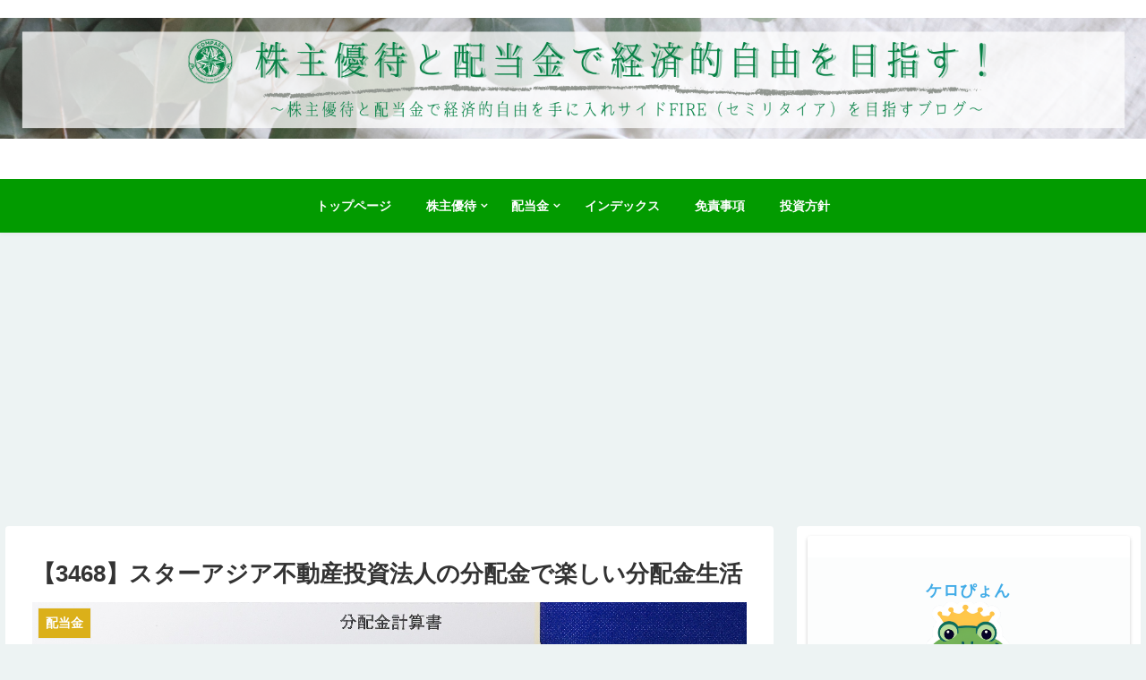

--- FILE ---
content_type: text/html; charset=UTF-8
request_url: https://haitoukinlife.com/reit-starasia-3468/
body_size: 21096
content:
<!doctype html>
<html lang="ja">

<head>

	
    <!-- Global site tag (gtag.js) - Google Analytics -->
  <script async src="https://www.googletagmanager.com/gtag/js?id=UA-143784620-1"></script>
  <script>
    window.dataLayer = window.dataLayer || [];
    function gtag(){dataLayer.push(arguments);}
    gtag('js', new Date());

    gtag('config', 'UA-143784620-1');
  </script>
  <!-- /Global site tag (gtag.js) - Google Analytics -->
  
  <meta charset="utf-8">
<!-- Google Search Console -->
<meta name="google-site-verification" content="Z7rziPDwRApqeCLxUIkdyvgc4tWe8sWgbcjcs2MVUac" />
<!-- /Google Search Console -->

<meta http-equiv="X-UA-Compatible" content="IE=edge">

<meta name="HandheldFriendly" content="True">
<meta name="MobileOptimized" content="320">
<meta name="viewport" content="width=device-width, initial-scale=1.0, viewport-fit=cover"/>

<!-- Google Auto AdSense -->
<script>
  (adsbygoogle = window.adsbygoogle || []).push({
    google_ad_client: "ca-pub-5331767132848692",
    enable_page_level_ads: true
  });
</script>
<!-- End Google Auto AdSense -->


<title>【3468】スターアジア不動産投資法人の分配金で楽しい分配金生活  |  株主優待と配当金で経済的自由を目指す！</title>
<meta name='robots' content='max-image-preview:large' />
<link rel='dns-prefetch' href='//ajax.googleapis.com' />
<link rel='dns-prefetch' href='//cdnjs.cloudflare.com' />
<link rel="alternate" type="application/rss+xml" title="株主優待と配当金で経済的自由を目指す！ &raquo; フィード" href="https://haitoukinlife.com/feed/" />
<link rel="alternate" type="application/rss+xml" title="株主優待と配当金で経済的自由を目指す！ &raquo; コメントフィード" href="https://haitoukinlife.com/comments/feed/" />
<link rel="alternate" type="application/rss+xml" title="株主優待と配当金で経済的自由を目指す！ &raquo; 【3468】スターアジア不動産投資法人の分配金で楽しい分配金生活 のコメントのフィード" href="https://haitoukinlife.com/reit-starasia-3468/feed/" />
		<!-- This site uses the Google Analytics by ExactMetrics plugin v8.11.1 - Using Analytics tracking - https://www.exactmetrics.com/ -->
		<!-- Note: ExactMetrics is not currently configured on this site. The site owner needs to authenticate with Google Analytics in the ExactMetrics settings panel. -->
					<!-- No tracking code set -->
				<!-- / Google Analytics by ExactMetrics -->
		<link rel='stylesheet' id='cocoon-style-css' href='https://haitoukinlife.com/wp-content/themes/cocoon-master/style.css?ver=6.6.4&#038;fver=20190706052632' media='all' />
<link rel='stylesheet' id='cocoon-keyframes-css' href='https://haitoukinlife.com/wp-content/themes/cocoon-master/keyframes.css?ver=6.6.4&#038;fver=20190706052632' media='all' />
<link rel='stylesheet' id='font-awesome-style-css' href='https://haitoukinlife.com/wp-content/themes/cocoon-master/webfonts/fontawesome/css/font-awesome.min.css?ver=6.6.4&#038;fver=20190706052632' media='all' />
<link rel='stylesheet' id='icomoon-style-css' href='https://haitoukinlife.com/wp-content/themes/cocoon-master/webfonts/icomoon/style.css?ver=6.6.4&#038;fver=20190706052632' media='all' />
<link rel='stylesheet' id='baguettebox-style-css' href='https://haitoukinlife.com/wp-content/themes/cocoon-master/plugins/baguettebox/dist/baguetteBox.min.css?ver=6.6.4&#038;fver=20190706052632' media='all' />
<link rel='stylesheet' id='slick-theme-style-css' href='https://haitoukinlife.com/wp-content/themes/cocoon-master/plugins/slick/slick-theme.css?ver=6.6.4&#038;fver=20190706052632' media='all' />
<link rel='stylesheet' id='scrollhint-style-css' href='https://haitoukinlife.com/wp-content/themes/cocoon-master/plugins/scroll-hint-master/css/scroll-hint.css?ver=6.6.4&#038;fver=20190706052632' media='all' />
<link rel='stylesheet' id='cocoon-skin-style-css' href='https://haitoukinlife.com/wp-content/themes/cocoon-master/skins/skin-fuwari-omeshicha/style.css?ver=6.6.4&#038;fver=20190706052632' media='all' />
<style id='cocoon-skin-style-inline-css'>
@media screen and (max-width:480px){.page-body{font-size:16px}}#header-container,#header-container .navi,#navi .navi-in>.menu-header .sub-menu,.article h2,.sidebar h3,.cat-link,.cat-label,.appeal-content .appeal-button,.demo .cat-label,.blogcard-type .blogcard::before,#footer{background-color:#d8a900}#navi .navi-in a:hover,#footer a:hover{background-color:rgba(255,255,255,.2)}.article h3,.article h4,.article h5,.article h6,.cat-link,.tag-link{border-color:#d8a900}blockquote::before,blockquote::after,.pager-post-navi a.a-wrap::before{color:rgba(216,169,0,.5)}blockquote,.key-btn{background-color:rgba(216,169,0,.05);border-color:rgba(216,169,0,.5)}pre,.pager-links span,table th,.pagination .current{background-color:rgba(216,169,0,.1);border-color:rgba(216,169,0,.5)}table th,table td,.page-numbers,.page-numbers.dots,.tagcloud a,.list.ecb-entry-border .entry-card-wrap,.related-entries.recb-entry-border .related-entry-card-wrap,.carousel .a-wrap,.pager-post-navi.post-navi-border a.a-wrap,.article .toc,.a-wrap .blogcard,.author-box,.comment-reply-link,.ranking-item{border-color:rgba(216,169,0,.5)}table tr:nth-of-type(2n+1),.page-numbers.dots,.a-wrap:hover,.pagination a:hover,.pagination-next-link:hover,.widget_recent_entries ul li a:hover,.widget_categories ul li a:hover,.widget_archive ul li a:hover,.widget_pages ul li a:hover,.widget_meta ul li a:hover,.widget_rss ul li a:hover,.widget_nav_menu ul li a:hover,.pager-links a:hover span, .tag-link:hover,.tagcloud a:hover{background-color:rgba(216,169,0,.05)}.header,.header .site-name-text,#navi .navi-in a,#navi .navi-in a:hover,.article h2,.sidebar h3,#footer,#footer a{color:#fff}.header,.header .site-name-text,#navi .navi-in a,#navi .navi-in a:hover,.appeal-content .appeal-button,.article h2,.sidebar h3,.cat-link,.cat-label,.blogcard-type .blogcard::before,#footer,#footer a{color:#fff}.header .header-in{min-height:200px}#header-container,#header-container .navi,#navi .navi-in>.menu-header .sub-menu{background-color:#fff}.header,.header .site-name-text,#navi .navi-in a,#navi .navi-in a:hover{color:#fff}.header,.header .site-name-text,#navi .navi-in a,#navi .navi-in a:hover{color:#601900}.header{background-color:#fff}#header-container .navi,#navi .navi-in>.menu-header .sub-menu{background-color:#029b00}#navi .navi-in a,#navi .navi-in a:hover{color:#fff}#navi .navi-in a,#navi .navi-in a:hover{color:#fff}#navi .navi-in a:hover{background-color:rgba(255,255,255,.2)}#navi .navi-in>ul>li{width:300px}.main{width:860px}.sidebar{width:440px}.main{margin-right:30px;margin-left:0}.wrap{width:1330px}@media screen and (max-width:1334px){ .wrap{width:auto}.main,.sidebar,.sidebar-left .main,.sidebar-left .sidebar{margin:0 .5%}.main{width:67%}.sidebar{padding:10px;width:30%}.entry-card-thumb{width:38%}.entry-card-content{margin-left:40%}}body::after{content:url(https://haitoukinlife.com/wp-content/themes/cocoon-master/lib/analytics/access.php?post_id=2500&post_type=post);visibility:hidden;position:absolute;bottom:0;right:0;width:1px;height:1px;overflow:hidden}.logo-header img{height:500px;width:auto}.logo-header img{width:1600px;height:auto} .toc-checkbox{display:none}.toc-content{visibility:hidden;  height:0;opacity:.2;transition:all .5s ease-out}.toc-checkbox:checked~.toc-content{ visibility:visible;padding-top:.6em;height:100%;opacity:1}.toc-title::after{content:'[開く]';margin-left:.5em;cursor:pointer;font-size:.8em}.toc-title:hover::after{text-decoration:underline}.toc-checkbox:checked+.toc-title::after{content:'[閉じる]'}.eye-catch-wrap{justify-content:center}#respond{display:none}#navi .navi-in>ul>li{width:auto}#navi .navi-in>ul>li>a{padding:0 1.4em}.entry-content>*,.demo .entry-content p{line-height:1.8}.entry-content>*,.demo .entry-content p{margin-top:1.4em;margin-bottom:1.4em}.entry-content>.micro-top{margin-bottom:-1.54em}.entry-content>.micro-balloon{margin-bottom:-1.12em}.entry-content>.micro-bottom{margin-top:-1.54em}.entry-content>.micro-bottom.micro-balloon{margin-top:-1.12em;margin-bottom:1.4em}.blank-box.bb-key-color{border-color:#d8a900}.iic-key-color li::before{color:#d8a900}.blank-box.bb-tab.bb-key-color::before{background-color:#d8a900}.tb-key-color .toggle-button{border:1px solid #d8a900;background:#d8a900;color:#fff}.tb-key-color .toggle-button::before{color:#ccc}.tb-key-color .toggle-checkbox:checked~.toggle-content{border-color:#d8a900}.cb-key-color.caption-box{border-color:#d8a900}.cb-key-color .caption-box-label{background-color:#d8a900;color:#fff}.tcb-key-color .tab-caption-box-label{background-color:#d8a900;color:#fff}.tcb-key-color .tab-caption-box-content{border-color:#d8a900}.lb-key-color .label-box-content{border-color:#d8a900}.mc-key-color{background-color:#d8a900;color:#fff;border:0}.mc-key-color.micro-bottom::after{border-bottom-color:#d8a900;border-top-color:transparent}.mc-key-color::before{border-top-color:transparent;border-bottom-color:transparent}.mc-key-color::after{border-top-color:#d8a900}.btn-key-color,.btn-wrap.btn-wrap-key-color>a{background-color:#d8a900}.has-text-color.has-key-color-color{color:#d8a900}.has-background.has-key-color-background-color{background-color:#d8a900}.article.page-body,body#tinymce.wp-editor{background-color:#fff}.article.page-body,.editor-post-title__block .editor-post-title__input,body#tinymce.wp-editor{color:#333}
</style>
<link rel='stylesheet' id='cocoon-child-style-css' href='https://haitoukinlife.com/wp-content/themes/cocoon-child-master/style.css?ver=6.6.4&#038;fver=20210101075223' media='all' />
<link rel='stylesheet' id='cocoon-child-keyframes-css' href='https://haitoukinlife.com/wp-content/themes/cocoon-child-master/keyframes.css?ver=6.6.4&#038;fver=20190706052702' media='all' />
<link rel='stylesheet' id='wp-block-library-css' href='https://haitoukinlife.com/wp-includes/css/dist/block-library/style.min.css?ver=6.6.4&#038;fver=20240910070312' media='all' />
<style id='classic-theme-styles-inline-css'>
/*! This file is auto-generated */
.wp-block-button__link{color:#fff;background-color:#32373c;border-radius:9999px;box-shadow:none;text-decoration:none;padding:calc(.667em + 2px) calc(1.333em + 2px);font-size:1.125em}.wp-block-file__button{background:#32373c;color:#fff;text-decoration:none}
</style>
<style id='global-styles-inline-css'>
:root{--wp--preset--aspect-ratio--square: 1;--wp--preset--aspect-ratio--4-3: 4/3;--wp--preset--aspect-ratio--3-4: 3/4;--wp--preset--aspect-ratio--3-2: 3/2;--wp--preset--aspect-ratio--2-3: 2/3;--wp--preset--aspect-ratio--16-9: 16/9;--wp--preset--aspect-ratio--9-16: 9/16;--wp--preset--color--black: #000000;--wp--preset--color--cyan-bluish-gray: #abb8c3;--wp--preset--color--white: #ffffff;--wp--preset--color--pale-pink: #f78da7;--wp--preset--color--vivid-red: #cf2e2e;--wp--preset--color--luminous-vivid-orange: #ff6900;--wp--preset--color--luminous-vivid-amber: #fcb900;--wp--preset--color--light-green-cyan: #7bdcb5;--wp--preset--color--vivid-green-cyan: #00d084;--wp--preset--color--pale-cyan-blue: #8ed1fc;--wp--preset--color--vivid-cyan-blue: #0693e3;--wp--preset--color--vivid-purple: #9b51e0;--wp--preset--gradient--vivid-cyan-blue-to-vivid-purple: linear-gradient(135deg,rgba(6,147,227,1) 0%,rgb(155,81,224) 100%);--wp--preset--gradient--light-green-cyan-to-vivid-green-cyan: linear-gradient(135deg,rgb(122,220,180) 0%,rgb(0,208,130) 100%);--wp--preset--gradient--luminous-vivid-amber-to-luminous-vivid-orange: linear-gradient(135deg,rgba(252,185,0,1) 0%,rgba(255,105,0,1) 100%);--wp--preset--gradient--luminous-vivid-orange-to-vivid-red: linear-gradient(135deg,rgba(255,105,0,1) 0%,rgb(207,46,46) 100%);--wp--preset--gradient--very-light-gray-to-cyan-bluish-gray: linear-gradient(135deg,rgb(238,238,238) 0%,rgb(169,184,195) 100%);--wp--preset--gradient--cool-to-warm-spectrum: linear-gradient(135deg,rgb(74,234,220) 0%,rgb(151,120,209) 20%,rgb(207,42,186) 40%,rgb(238,44,130) 60%,rgb(251,105,98) 80%,rgb(254,248,76) 100%);--wp--preset--gradient--blush-light-purple: linear-gradient(135deg,rgb(255,206,236) 0%,rgb(152,150,240) 100%);--wp--preset--gradient--blush-bordeaux: linear-gradient(135deg,rgb(254,205,165) 0%,rgb(254,45,45) 50%,rgb(107,0,62) 100%);--wp--preset--gradient--luminous-dusk: linear-gradient(135deg,rgb(255,203,112) 0%,rgb(199,81,192) 50%,rgb(65,88,208) 100%);--wp--preset--gradient--pale-ocean: linear-gradient(135deg,rgb(255,245,203) 0%,rgb(182,227,212) 50%,rgb(51,167,181) 100%);--wp--preset--gradient--electric-grass: linear-gradient(135deg,rgb(202,248,128) 0%,rgb(113,206,126) 100%);--wp--preset--gradient--midnight: linear-gradient(135deg,rgb(2,3,129) 0%,rgb(40,116,252) 100%);--wp--preset--font-size--small: 13px;--wp--preset--font-size--medium: 20px;--wp--preset--font-size--large: 36px;--wp--preset--font-size--x-large: 42px;--wp--preset--spacing--20: 0.44rem;--wp--preset--spacing--30: 0.67rem;--wp--preset--spacing--40: 1rem;--wp--preset--spacing--50: 1.5rem;--wp--preset--spacing--60: 2.25rem;--wp--preset--spacing--70: 3.38rem;--wp--preset--spacing--80: 5.06rem;--wp--preset--shadow--natural: 6px 6px 9px rgba(0, 0, 0, 0.2);--wp--preset--shadow--deep: 12px 12px 50px rgba(0, 0, 0, 0.4);--wp--preset--shadow--sharp: 6px 6px 0px rgba(0, 0, 0, 0.2);--wp--preset--shadow--outlined: 6px 6px 0px -3px rgba(255, 255, 255, 1), 6px 6px rgba(0, 0, 0, 1);--wp--preset--shadow--crisp: 6px 6px 0px rgba(0, 0, 0, 1);}:where(.is-layout-flex){gap: 0.5em;}:where(.is-layout-grid){gap: 0.5em;}body .is-layout-flex{display: flex;}.is-layout-flex{flex-wrap: wrap;align-items: center;}.is-layout-flex > :is(*, div){margin: 0;}body .is-layout-grid{display: grid;}.is-layout-grid > :is(*, div){margin: 0;}:where(.wp-block-columns.is-layout-flex){gap: 2em;}:where(.wp-block-columns.is-layout-grid){gap: 2em;}:where(.wp-block-post-template.is-layout-flex){gap: 1.25em;}:where(.wp-block-post-template.is-layout-grid){gap: 1.25em;}.has-black-color{color: var(--wp--preset--color--black) !important;}.has-cyan-bluish-gray-color{color: var(--wp--preset--color--cyan-bluish-gray) !important;}.has-white-color{color: var(--wp--preset--color--white) !important;}.has-pale-pink-color{color: var(--wp--preset--color--pale-pink) !important;}.has-vivid-red-color{color: var(--wp--preset--color--vivid-red) !important;}.has-luminous-vivid-orange-color{color: var(--wp--preset--color--luminous-vivid-orange) !important;}.has-luminous-vivid-amber-color{color: var(--wp--preset--color--luminous-vivid-amber) !important;}.has-light-green-cyan-color{color: var(--wp--preset--color--light-green-cyan) !important;}.has-vivid-green-cyan-color{color: var(--wp--preset--color--vivid-green-cyan) !important;}.has-pale-cyan-blue-color{color: var(--wp--preset--color--pale-cyan-blue) !important;}.has-vivid-cyan-blue-color{color: var(--wp--preset--color--vivid-cyan-blue) !important;}.has-vivid-purple-color{color: var(--wp--preset--color--vivid-purple) !important;}.has-black-background-color{background-color: var(--wp--preset--color--black) !important;}.has-cyan-bluish-gray-background-color{background-color: var(--wp--preset--color--cyan-bluish-gray) !important;}.has-white-background-color{background-color: var(--wp--preset--color--white) !important;}.has-pale-pink-background-color{background-color: var(--wp--preset--color--pale-pink) !important;}.has-vivid-red-background-color{background-color: var(--wp--preset--color--vivid-red) !important;}.has-luminous-vivid-orange-background-color{background-color: var(--wp--preset--color--luminous-vivid-orange) !important;}.has-luminous-vivid-amber-background-color{background-color: var(--wp--preset--color--luminous-vivid-amber) !important;}.has-light-green-cyan-background-color{background-color: var(--wp--preset--color--light-green-cyan) !important;}.has-vivid-green-cyan-background-color{background-color: var(--wp--preset--color--vivid-green-cyan) !important;}.has-pale-cyan-blue-background-color{background-color: var(--wp--preset--color--pale-cyan-blue) !important;}.has-vivid-cyan-blue-background-color{background-color: var(--wp--preset--color--vivid-cyan-blue) !important;}.has-vivid-purple-background-color{background-color: var(--wp--preset--color--vivid-purple) !important;}.has-black-border-color{border-color: var(--wp--preset--color--black) !important;}.has-cyan-bluish-gray-border-color{border-color: var(--wp--preset--color--cyan-bluish-gray) !important;}.has-white-border-color{border-color: var(--wp--preset--color--white) !important;}.has-pale-pink-border-color{border-color: var(--wp--preset--color--pale-pink) !important;}.has-vivid-red-border-color{border-color: var(--wp--preset--color--vivid-red) !important;}.has-luminous-vivid-orange-border-color{border-color: var(--wp--preset--color--luminous-vivid-orange) !important;}.has-luminous-vivid-amber-border-color{border-color: var(--wp--preset--color--luminous-vivid-amber) !important;}.has-light-green-cyan-border-color{border-color: var(--wp--preset--color--light-green-cyan) !important;}.has-vivid-green-cyan-border-color{border-color: var(--wp--preset--color--vivid-green-cyan) !important;}.has-pale-cyan-blue-border-color{border-color: var(--wp--preset--color--pale-cyan-blue) !important;}.has-vivid-cyan-blue-border-color{border-color: var(--wp--preset--color--vivid-cyan-blue) !important;}.has-vivid-purple-border-color{border-color: var(--wp--preset--color--vivid-purple) !important;}.has-vivid-cyan-blue-to-vivid-purple-gradient-background{background: var(--wp--preset--gradient--vivid-cyan-blue-to-vivid-purple) !important;}.has-light-green-cyan-to-vivid-green-cyan-gradient-background{background: var(--wp--preset--gradient--light-green-cyan-to-vivid-green-cyan) !important;}.has-luminous-vivid-amber-to-luminous-vivid-orange-gradient-background{background: var(--wp--preset--gradient--luminous-vivid-amber-to-luminous-vivid-orange) !important;}.has-luminous-vivid-orange-to-vivid-red-gradient-background{background: var(--wp--preset--gradient--luminous-vivid-orange-to-vivid-red) !important;}.has-very-light-gray-to-cyan-bluish-gray-gradient-background{background: var(--wp--preset--gradient--very-light-gray-to-cyan-bluish-gray) !important;}.has-cool-to-warm-spectrum-gradient-background{background: var(--wp--preset--gradient--cool-to-warm-spectrum) !important;}.has-blush-light-purple-gradient-background{background: var(--wp--preset--gradient--blush-light-purple) !important;}.has-blush-bordeaux-gradient-background{background: var(--wp--preset--gradient--blush-bordeaux) !important;}.has-luminous-dusk-gradient-background{background: var(--wp--preset--gradient--luminous-dusk) !important;}.has-pale-ocean-gradient-background{background: var(--wp--preset--gradient--pale-ocean) !important;}.has-electric-grass-gradient-background{background: var(--wp--preset--gradient--electric-grass) !important;}.has-midnight-gradient-background{background: var(--wp--preset--gradient--midnight) !important;}.has-small-font-size{font-size: var(--wp--preset--font-size--small) !important;}.has-medium-font-size{font-size: var(--wp--preset--font-size--medium) !important;}.has-large-font-size{font-size: var(--wp--preset--font-size--large) !important;}.has-x-large-font-size{font-size: var(--wp--preset--font-size--x-large) !important;}
:where(.wp-block-post-template.is-layout-flex){gap: 1.25em;}:where(.wp-block-post-template.is-layout-grid){gap: 1.25em;}
:where(.wp-block-columns.is-layout-flex){gap: 2em;}:where(.wp-block-columns.is-layout-grid){gap: 2em;}
:root :where(.wp-block-pullquote){font-size: 1.5em;line-height: 1.6;}
</style>
<link rel='stylesheet' id='stock-ticker-css' href='https://haitoukinlife.com/wp-content/plugins/stock-ticker/assets/css/stock-ticker.min.css?ver=3.24.6&#038;fver=20240728070419' media='all' />
<link rel='stylesheet' id='stock-ticker-custom-css' href='https://haitoukinlife.com/wp-content/uploads/stock-ticker-custom.css?ver=3.24.6' media='all' />
<link rel='stylesheet' id='tablepress-default-css' href='https://haitoukinlife.com/wp-content/tablepress-combined.min.css?ver=23&#038;fver=20251216070332' media='all' />
<link rel='shortlink' href='https://haitoukinlife.com/?p=2500' />
<!-- Cocoon canonical -->
<link rel="canonical" href="https://haitoukinlife.com/reit-starasia-3468/">
<!-- Cocoon meta description -->
<meta name="description" content="スターアジア不動産投資法人はオフィス、住宅、物流施設、ホテル、商業施設のアセットタイプを持つ総合型REITです。各アセットタイプの割合はオフィス40..9％、住宅17.6％、物流施設20.0％、ホテル12.3％、商業施設9.2％となっています。">
<!-- Cocoon meta keywords -->
<meta name="keywords" content="3468,スターアジア,分配金">
<!-- Cocoon JSON-LD -->
<script type="application/ld+json">
{
  "@context": "https://schema.org",
  "@type": "Article",
  "mainEntityOfPage":{
    "@type":"WebPage",
    "@id":"https://haitoukinlife.com/reit-starasia-3468/"
  },
  "headline": "【3468】スターアジア不動産投資法人の分配金で楽しい分配金生活",
  "image": {
    "@type": "ImageObject",
    "url": "https://haitoukinlife.com/wp-content/uploads/2020/10/IMG_6562.jpg",
    "width": 2336,
    "height": 1122
  },
  "datePublished": "2020-10-17T23:44:17+09:00",
  "dateModified": "2020-10-17T23:44:17+09:00",
  "author": {
    "@type": "Person",
    "name": "ケロぴょん"
  },
  "publisher": {
    "@type": "Organization",
    "name": "株主優待と配当金で経済的自由を目指す！",
    "logo": {
      "@type": "ImageObject",
      "url": "https://haitoukinlife.com/wp-content/themes/cocoon-master/images/no-amp-logo.png",
      "width": 206,
      "height": 60
    }
  },
  "description": "スターアジア不動産投資法人はオフィス、住宅、物流施設、ホテル、商業施設のアセットタイプを持つ総合型REITです。各アセットタイプの割合はオフィス40..9％、住宅17.6％、物流施設20.0％、ホテル12.3％、商業施設9.2％となっています。…"
}
</script>

<!-- OGP -->
<meta property="og:type" content="article">
<meta property="og:description" content="スターアジア不動産投資法人はオフィス、住宅、物流施設、ホテル、商業施設のアセットタイプを持つ総合型REITです。各アセットタイプの割合はオフィス40..9％、住宅17.6％、物流施設20.0％、ホテル12.3％、商業施設9.2％となっています。">
<meta property="og:title" content="【3468】スターアジア不動産投資法人の分配金で楽しい分配金生活">
<meta property="og:url" content="https://haitoukinlife.com/reit-starasia-3468/">
<meta property="og:image" content="https://haitoukinlife.com/wp-content/uploads/2020/10/IMG_6562.jpg">
<meta property="og:site_name" content="株主優待と配当金で経済的自由を目指す！">
<meta property="og:locale" content="ja_JP">
<meta property="article:published_time" content="2020-10-17T23:44:17+09:00" />
<meta property="article:modified_time" content="2020-10-17T23:44:17+09:00" />
<meta property="article:section" content="配当金">
<meta property="article:section" content="配当金（１月）">
<meta property="article:section" content="配当金（７月）">
<meta property="article:tag" content="分配金">
<!-- /OGP -->

<!-- Twitter Card -->
<meta name="twitter:card" content="summary">
<meta name="twitter:description" content="スターアジア不動産投資法人はオフィス、住宅、物流施設、ホテル、商業施設のアセットタイプを持つ総合型REITです。各アセットタイプの割合はオフィス40..9％、住宅17.6％、物流施設20.0％、ホテル12.3％、商業施設9.2％となっています。">
<meta name="twitter:title" content="【3468】スターアジア不動産投資法人の分配金で楽しい分配金生活">
<meta name="twitter:url" content="https://haitoukinlife.com/reit-starasia-3468/">
<meta name="twitter:image" content="https://haitoukinlife.com/wp-content/uploads/2020/10/IMG_6562.jpg">
<meta name="twitter:domain" content="haitoukinlife.com">
<meta name="twitter:creator" content="@cashflowmax">
<meta name="twitter:site" content="@cashflowmax">
<!-- /Twitter Card -->
<link rel="icon" href="https://haitoukinlife.com/wp-content/uploads/2019/07/cropped-gazou-32x32.jpg" sizes="32x32" />
<link rel="icon" href="https://haitoukinlife.com/wp-content/uploads/2019/07/cropped-gazou-192x192.jpg" sizes="192x192" />
<link rel="apple-touch-icon" href="https://haitoukinlife.com/wp-content/uploads/2019/07/cropped-gazou-180x180.jpg" />
<meta name="msapplication-TileImage" content="https://haitoukinlife.com/wp-content/uploads/2019/07/cropped-gazou-270x270.jpg" />



<script>
	// document.addEventListener('DOMContentLoaded', function() {
	// 	if ('serviceWorker' in navigator) {
	// 		navigator.serviceWorker.getRegistration()
	// 			.then(registration => {
	// 				registration.unregister();
	// 		})
	// 	}
	// }, false);
</script>


</head>

<body class="post-template-default single single-post postid-2500 single-format-standard public-page page-body categoryid-75 categoryid-45 categoryid-51 tagid-19 ff-ms-pgothic fz-20px fw-700 hlt-center-logo-wrap ect-vertical-card-3-wrap rect-vartical-card-4-wrap no-scrollable-sidebar no-scrollable-main sidebar-right no-carousel mblt-footer-mobile-buttons author-admin mobile-button-fmb no-mobile-sidebar no-sp-snippet" itemscope itemtype="https://schema.org/WebPage">






<div id="container" class="container cf">
  
<div id="header-container" class="header-container">
  <div class="header-container-in hlt-center-logo">
    <header id="header" class="header ba-fixed cf" itemscope itemtype="https://schema.org/WPHeader">

      <div id="header-in" class="header-in wrap cf" itemscope itemtype="https://schema.org/WebSite">

        
        
        <div class="logo logo-header logo-image"><a href="https://haitoukinlife.com" class="site-name site-name-text-link" itemprop="url"><span class="site-name-text" itemprop="name about"><img class="site-logo-image header-site-logo-image" src="https://haitoukinlife.com/wp-content/uploads/2024/07/ヘッダー２採用.png" alt="株主優待と配当金で経済的自由を目指す！" width="1600" height="500"></span></a></div>
        
        
      </div>

    </header>

    <!-- Navigation -->
<nav id="navi" class="navi cf" itemscope itemtype="https://schema.org/SiteNavigationElement">
  <div id="navi-in" class="navi-in wrap cf">
    <ul id="menu-%e5%9b%ba%e5%ae%9a%e3%83%9a%e3%83%bc%e3%82%b8%e3%83%a1%e3%83%8b%e3%83%a5%e3%83%bc" class="menu-header"><li id="menu-item-2941" class="menu-item menu-item-type-post_type menu-item-object-page menu-item-home"><a href="https://haitoukinlife.com/"><div class="caption-wrap"><div class="item-label">トップページ</div></div></a></li>
<li id="menu-item-2937" class="menu-item menu-item-type-taxonomy menu-item-object-category menu-item-has-children"><a href="https://haitoukinlife.com/category/%e6%a0%aa%e4%b8%bb%e5%84%aa%e5%be%85/"><div class="caption-wrap"><div class="item-label">株主優待</div></div></a>
<ul class="sub-menu">
	<li id="menu-item-2945" class="menu-item menu-item-type-taxonomy menu-item-object-category"><a href="https://haitoukinlife.com/category/%e6%a0%aa%e4%b8%bb%e5%84%aa%e5%be%85%ef%bc%88%e3%81%be%e3%81%a8%e3%82%81%ef%bc%89/"><div class="caption-wrap"><div class="item-label">株主優待（まとめ）</div></div></a></li>
	<li id="menu-item-2946" class="menu-item menu-item-type-taxonomy menu-item-object-category"><a href="https://haitoukinlife.com/category/%e6%a0%aa%e4%b8%bb%e5%84%aa%e5%be%85%ef%bc%88%ef%bc%91%e6%9c%88%ef%bc%89/"><div class="caption-wrap"><div class="item-label">株主優待（１月）</div></div></a></li>
	<li id="menu-item-2947" class="menu-item menu-item-type-taxonomy menu-item-object-category"><a href="https://haitoukinlife.com/category/%e6%a0%aa%e4%b8%bb%e5%84%aa%e5%be%85%ef%bc%88%ef%bc%92%e6%9c%88%ef%bc%89/"><div class="caption-wrap"><div class="item-label">株主優待（２月）</div></div></a></li>
	<li id="menu-item-2948" class="menu-item menu-item-type-taxonomy menu-item-object-category"><a href="https://haitoukinlife.com/category/%e6%a0%aa%e4%b8%bb%e5%84%aa%e5%be%85%ef%bc%88%ef%bc%93%e6%9c%88%ef%bc%89/"><div class="caption-wrap"><div class="item-label">株主優待（３月）</div></div></a></li>
	<li id="menu-item-2949" class="menu-item menu-item-type-taxonomy menu-item-object-category"><a href="https://haitoukinlife.com/category/%e6%a0%aa%e4%b8%bb%e5%84%aa%e5%be%85%ef%bc%88%ef%bc%94%e6%9c%88%ef%bc%89/"><div class="caption-wrap"><div class="item-label">株主優待（４月）</div></div></a></li>
	<li id="menu-item-2950" class="menu-item menu-item-type-taxonomy menu-item-object-category"><a href="https://haitoukinlife.com/category/%e6%a0%aa%e4%b8%bb%e5%84%aa%e5%be%85%ef%bc%88%ef%bc%95%e6%9c%88%ef%bc%89/"><div class="caption-wrap"><div class="item-label">株主優待（５月）</div></div></a></li>
	<li id="menu-item-2951" class="menu-item menu-item-type-taxonomy menu-item-object-category"><a href="https://haitoukinlife.com/category/%e6%a0%aa%e4%b8%bb%e5%84%aa%e5%be%85%ef%bc%88%ef%bc%96%e6%9c%88%ef%bc%89/"><div class="caption-wrap"><div class="item-label">株主優待（６月）</div></div></a></li>
	<li id="menu-item-2952" class="menu-item menu-item-type-taxonomy menu-item-object-category"><a href="https://haitoukinlife.com/category/%e6%a0%aa%e4%b8%bb%e5%84%aa%e5%be%85%ef%bc%88%ef%bc%97%e6%9c%88%ef%bc%89/"><div class="caption-wrap"><div class="item-label">株主優待（７月）</div></div></a></li>
	<li id="menu-item-2953" class="menu-item menu-item-type-taxonomy menu-item-object-category"><a href="https://haitoukinlife.com/category/%e6%a0%aa%e4%b8%bb%e5%84%aa%e5%be%85%ef%bc%88%ef%bc%98%e6%9c%88%ef%bc%89/"><div class="caption-wrap"><div class="item-label">株主優待（８月）</div></div></a></li>
	<li id="menu-item-2954" class="menu-item menu-item-type-taxonomy menu-item-object-category"><a href="https://haitoukinlife.com/category/%e6%a0%aa%e4%b8%bb%e5%84%aa%e5%be%85%ef%bc%88%ef%bc%99%e6%9c%88%ef%bc%89/"><div class="caption-wrap"><div class="item-label">株主優待（９月）</div></div></a></li>
	<li id="menu-item-2955" class="menu-item menu-item-type-taxonomy menu-item-object-category"><a href="https://haitoukinlife.com/category/%e6%a0%aa%e4%b8%bb%e5%84%aa%e5%be%85%ef%bc%88%ef%bc%91%ef%bc%90%e6%9c%88%ef%bc%89/"><div class="caption-wrap"><div class="item-label">株主優待（１０月）</div></div></a></li>
	<li id="menu-item-2956" class="menu-item menu-item-type-taxonomy menu-item-object-category"><a href="https://haitoukinlife.com/category/%e6%a0%aa%e4%b8%bb%e5%84%aa%e5%be%85%ef%bc%88%ef%bc%91%ef%bc%91%e6%9c%88%ef%bc%89/"><div class="caption-wrap"><div class="item-label">株主優待（１１月）</div></div></a></li>
	<li id="menu-item-2957" class="menu-item menu-item-type-taxonomy menu-item-object-category"><a href="https://haitoukinlife.com/category/%e6%a0%aa%e4%b8%bb%e5%84%aa%e5%be%85%ef%bc%88%ef%bc%91%ef%bc%92%e6%9c%88%ef%bc%89/"><div class="caption-wrap"><div class="item-label">株主優待（１２月）</div></div></a></li>
</ul>
</li>
<li id="menu-item-2938" class="menu-item menu-item-type-taxonomy menu-item-object-category current-post-ancestor current-menu-parent current-post-parent menu-item-has-children"><a href="https://haitoukinlife.com/category/%e9%85%8d%e5%bd%93%e9%87%91/"><div class="caption-wrap"><div class="item-label">配当金</div></div></a>
<ul class="sub-menu">
	<li id="menu-item-2958" class="menu-item menu-item-type-taxonomy menu-item-object-category current-post-ancestor current-menu-parent current-post-parent"><a href="https://haitoukinlife.com/category/%e9%85%8d%e5%bd%93%e9%87%91%ef%bc%88%ef%bc%91%e6%9c%88%ef%bc%89/"><div class="caption-wrap"><div class="item-label">配当金（１月）</div></div></a></li>
	<li id="menu-item-2959" class="menu-item menu-item-type-taxonomy menu-item-object-category"><a href="https://haitoukinlife.com/category/%e9%85%8d%e5%bd%93%e9%87%91%ef%bc%88%ef%bc%92%e6%9c%88%ef%bc%89/"><div class="caption-wrap"><div class="item-label">配当金（２月）</div></div></a></li>
	<li id="menu-item-2960" class="menu-item menu-item-type-taxonomy menu-item-object-category"><a href="https://haitoukinlife.com/category/%e9%85%8d%e5%bd%93%e9%87%91%ef%bc%88%ef%bc%93%e6%9c%88%ef%bc%89/"><div class="caption-wrap"><div class="item-label">配当金（３月）</div></div></a></li>
	<li id="menu-item-2961" class="menu-item menu-item-type-taxonomy menu-item-object-category"><a href="https://haitoukinlife.com/category/%e9%85%8d%e5%bd%93%e9%87%91%ef%bc%88%ef%bc%94%e6%9c%88%ef%bc%89/"><div class="caption-wrap"><div class="item-label">配当金（４月）</div></div></a></li>
	<li id="menu-item-2962" class="menu-item menu-item-type-taxonomy menu-item-object-category"><a href="https://haitoukinlife.com/category/%e9%85%8d%e5%bd%93%e9%87%91%ef%bc%88%ef%bc%95%e6%9c%88%ef%bc%89/"><div class="caption-wrap"><div class="item-label">配当金（５月）</div></div></a></li>
	<li id="menu-item-2963" class="menu-item menu-item-type-taxonomy menu-item-object-category"><a href="https://haitoukinlife.com/category/%e9%85%8d%e5%bd%93%e9%87%91%ef%bc%88%ef%bc%96%e6%9c%88%ef%bc%89/"><div class="caption-wrap"><div class="item-label">配当金（６月）</div></div></a></li>
	<li id="menu-item-2964" class="menu-item menu-item-type-taxonomy menu-item-object-category current-post-ancestor current-menu-parent current-post-parent"><a href="https://haitoukinlife.com/category/%e9%85%8d%e5%bd%93%e9%87%91%ef%bc%88%ef%bc%97%e6%9c%88%ef%bc%89/"><div class="caption-wrap"><div class="item-label">配当金（７月）</div></div></a></li>
	<li id="menu-item-2965" class="menu-item menu-item-type-taxonomy menu-item-object-category"><a href="https://haitoukinlife.com/category/%e9%85%8d%e5%bd%93%e9%87%91%ef%bc%88%ef%bc%98%e6%9c%88%ef%bc%89/"><div class="caption-wrap"><div class="item-label">配当金（８月）</div></div></a></li>
	<li id="menu-item-2966" class="menu-item menu-item-type-taxonomy menu-item-object-category"><a href="https://haitoukinlife.com/category/%e9%85%8d%e5%bd%93%e9%87%91%ef%bc%88%ef%bc%99%e6%9c%88%ef%bc%89/"><div class="caption-wrap"><div class="item-label">配当金（９月）</div></div></a></li>
	<li id="menu-item-2967" class="menu-item menu-item-type-taxonomy menu-item-object-category"><a href="https://haitoukinlife.com/category/%e9%85%8d%e5%bd%93%e9%87%91%ef%bc%88%ef%bc%91%ef%bc%90%e6%9c%88%ef%bc%89/"><div class="caption-wrap"><div class="item-label">配当金（１０月）</div></div></a></li>
	<li id="menu-item-2968" class="menu-item menu-item-type-taxonomy menu-item-object-category"><a href="https://haitoukinlife.com/category/%e9%85%8d%e5%bd%93%e9%87%91%ef%bc%88%ef%bc%91%ef%bc%91%e6%9c%88%ef%bc%89/"><div class="caption-wrap"><div class="item-label">配当金（１１月）</div></div></a></li>
	<li id="menu-item-2969" class="menu-item menu-item-type-taxonomy menu-item-object-category"><a href="https://haitoukinlife.com/category/%e9%85%8d%e5%bd%93%e9%87%91%ef%bc%8812%e6%9c%88%ef%bc%89/"><div class="caption-wrap"><div class="item-label">配当金（１２月）</div></div></a></li>
</ul>
</li>
<li id="menu-item-2942" class="menu-item menu-item-type-taxonomy menu-item-object-category"><a href="https://haitoukinlife.com/category/%e3%82%a4%e3%83%b3%e3%83%87%e3%83%83%e3%82%af%e3%82%b9/"><div class="caption-wrap"><div class="item-label">インデックス</div></div></a></li>
<li id="menu-item-2944" class="menu-item menu-item-type-taxonomy menu-item-object-category"><a href="https://haitoukinlife.com/category/%e5%85%8d%e8%b2%ac%e4%ba%8b%e9%a0%85/"><div class="caption-wrap"><div class="item-label">免責事項</div></div></a></li>
<li id="menu-item-2943" class="menu-item menu-item-type-taxonomy menu-item-object-category"><a href="https://haitoukinlife.com/category/investment-policy/"><div class="caption-wrap"><div class="item-label">投資方針</div></div></a></li>
</ul>      </div><!-- /#navi-in -->
</nav>
<!-- /Navigation -->
  </div><!-- /.header-container-in -->
</div><!-- /.header-container -->

  
  

  
  
  
  
  
  <div id="content" class="content cf">

    <div id="content-in" class="content-in wrap">

        <main id="main" class="main" itemscope itemtype="https://schema.org/Blog">



<article id="post-2500" class="article post-2500 post type-post status-publish format-standard has-post-thumbnail hentry category-75-post category-45-post category-51-post tag-19-post" itemscope="itemscope" itemprop="blogPost" itemtype="https://schema.org/BlogPosting">
  
      
      
      <header class="article-header entry-header">
        <h1 class="entry-title" itemprop="headline">
          【3468】スターアジア不動産投資法人の分配金で楽しい分配金生活        </h1>

        
        
        <div class="eye-catch-wrap">
<figure class="eye-catch" itemprop="image" itemscope itemtype="https://schema.org/ImageObject">
  <img width="2336" height="1122" src="https://haitoukinlife.com/wp-content/uploads/2020/10/IMG_6562.jpg" class="attachment-2336x1122 size-2336x1122 eye-catch-image wp-post-image" alt="" decoding="async" fetchpriority="high" srcset="https://haitoukinlife.com/wp-content/uploads/2020/10/IMG_6562.jpg 2336w, https://haitoukinlife.com/wp-content/uploads/2020/10/IMG_6562-400x192.jpg 400w, https://haitoukinlife.com/wp-content/uploads/2020/10/IMG_6562-768x369.jpg 768w, https://haitoukinlife.com/wp-content/uploads/2020/10/IMG_6562-1024x492.jpg 1024w" sizes="(max-width: 2336px) 100vw, 2336px" />  <meta itemprop="url" content="https://haitoukinlife.com/wp-content/uploads/2020/10/IMG_6562.jpg">
  <meta itemprop="width" content="2336">
  <meta itemprop="height" content="1122">
  <span class="cat-label cat-label-75">配当金</span></figure>
</div>

        <div class="sns-share ss-col-2 ss-high-and-low-lc bc-brand-color sbc-show ss-top">
  
  <div class="sns-share-buttons sns-buttons">
          <a href="https://twitter.com/intent/tweet?text=%E3%80%903468%E3%80%91%E3%82%B9%E3%82%BF%E3%83%BC%E3%82%A2%E3%82%B8%E3%82%A2%E4%B8%8D%E5%8B%95%E7%94%A3%E6%8A%95%E8%B3%87%E6%B3%95%E4%BA%BA%E3%81%AE%E5%88%86%E9%85%8D%E9%87%91%E3%81%A7%E6%A5%BD%E3%81%97%E3%81%84%E5%88%86%E9%85%8D%E9%87%91%E7%94%9F%E6%B4%BB&amp;url=https%3A%2F%2Fhaitoukinlife.com%2Freit-starasia-3468%2F&amp;via=cashflowmax&amp;related=cashflowmax" class="share-button twitter-button twitter-share-button-sq" target="_blank" rel="nofollow noopener noreferrer"><span class="social-icon icon-twitter"></span><span class="button-caption">Twitter</span><span class="share-count twitter-share-count"></span></a>
    
    
    
    
    
    
    
    
          <a href="javascript:void(0)" class="share-button copy-button copy-share-button-sq" rel="nofollow noopener noreferrer" data-clipboard-text="【3468】スターアジア不動産投資法人の分配金で楽しい分配金生活 https://haitoukinlife.com/reit-starasia-3468/"><span class="social-icon icon-copy"></span><span class="button-caption">コピー</span><span class="share-count copy-share-count"></span></a>
    
  </div><!-- /.sns-share-buttons -->

</div><!-- /.sns-share -->


        <div class="date-tags">
  <span class="post-date"><time class="entry-date date published updated" datetime="2020-10-17T23:44:17+09:00" itemprop="datePublished dateModified">2020.10.17</time></span>
  </div>

        
         
        
        
      </header>

      <div class="entry-content cf" itemprop="mainEntityOfPage">
      


  <div id="toc" class="toc tnt-number toc-center border-element"><input type="checkbox" class="toc-checkbox" id="toc-checkbox-1" checked><label class="toc-title" for="toc-checkbox-1">目次</label>
    <div class="toc-content">
    <ol class="toc-list open"><li><a href="#toc1" tabindex="0">スターアジア不動産投資法人</a></li><li><a href="#toc2" tabindex="0">決算月</a></li><li><a href="#toc3" tabindex="0">利回り</a></li><li><a href="#toc4" tabindex="0">分配金推移</a></li><li><a href="#toc5" tabindex="0">株価推移</a></li><li><a href="#toc6" tabindex="0">格付け</a></li><li><a href="#toc7" tabindex="0">スポンサー</a></li><li><a href="#toc8" tabindex="0">オススメ証券会社</a></li><li><a href="#toc9" tabindex="0">リンク</a></li><li><a href="#toc10" tabindex="0">分配金実績</a></li></ol>
    </div>
  </div>

<h2><span id="toc1">スターアジア不動産投資法人</span></h2>
<p>スターアジア不動産投資法人はオフィス、住宅、物流施設、ホテル、商業施設のアセットタイプを持つ総合型REITです。各アセットタイプの割合はオフィス40..9％、住宅17.6％、物流施設20.0％、ホテル12.3％、商業施設9.2％となっています。</p>
<blockquote>
<p style="text-align: right;"><img decoding="async" class="wp-image-2505 alignleft" src="https://haitoukinlife.com/wp-content/uploads/2020/10/スター２-400x267.png" alt="" width="342" height="228" srcset="https://haitoukinlife.com/wp-content/uploads/2020/10/スター２-400x267.png 400w, https://haitoukinlife.com/wp-content/uploads/2020/10/スター２-768x512.png 768w, https://haitoukinlife.com/wp-content/uploads/2020/10/スター２.png 798w" sizes="(max-width: 342px) 100vw, 342px" /><img decoding="async" class="alignnone wp-image-2506" src="https://haitoukinlife.com/wp-content/uploads/2020/10/スター１-400x255.png" alt="" width="345" height="220" srcset="https://haitoukinlife.com/wp-content/uploads/2020/10/スター１-400x255.png 400w, https://haitoukinlife.com/wp-content/uploads/2020/10/スター１-768x489.png 768w, https://haitoukinlife.com/wp-content/uploads/2020/10/スター１.png 908w" sizes="(max-width: 345px) 100vw, 345px" /><br />
出典：スターアジア投資法人　HP</p>
</blockquote>
<h2><span id="toc2">決算月</span></h2>
<p>１月、７月</p>
<h2><span id="toc3">利回り</span></h2>
<p>予想分配金利回りは6.7％（2020年10月17日時点）となっています。REIT平均利回りが4.2％付近なのでほぼ平均値よりかなり高い値となっています。</p>
<h2><span id="toc4">分配金推移</span></h2>
<p>2020年７月期の１口当たりの分配金は3,436円で最近は横ばいですね。今後の分配金予想は2021年１月期が1,658円と2021年７月期は1,455円となっており半額以下が想定されています。</p>
<blockquote><p><img loading="lazy" decoding="async" class="wp-image-2509 aligncenter" src="https://haitoukinlife.com/wp-content/uploads/2020/10/スター５-400x348.png" alt="" width="678" height="590" srcset="https://haitoukinlife.com/wp-content/uploads/2020/10/スター５-400x348.png 400w, https://haitoukinlife.com/wp-content/uploads/2020/10/スター５-768x668.png 768w, https://haitoukinlife.com/wp-content/uploads/2020/10/スター５.png 980w" sizes="(max-width: 678px) 100vw, 678px" /></p>
<p style="text-align: right;"><img loading="lazy" decoding="async" class="wp-image-2508 aligncenter" src="https://haitoukinlife.com/wp-content/uploads/2020/10/スター３-400x175.png" alt="" width="690" height="302" srcset="https://haitoukinlife.com/wp-content/uploads/2020/10/スター３-400x175.png 400w, https://haitoukinlife.com/wp-content/uploads/2020/10/スター３-768x337.png 768w, https://haitoukinlife.com/wp-content/uploads/2020/10/スター３-1024x449.png 1024w, https://haitoukinlife.com/wp-content/uploads/2020/10/スター３.png 1528w" sizes="(max-width: 690px) 100vw, 690px" />出典：スターアジア投資法人　HP</p>
</blockquote>
<h2><span id="toc5">株価推移</span></h2>
<p>6万円/株付近まで上昇した株価がショックにより現在は4.6万円/株となっています。</p>
<blockquote>
<p style="text-align: right;"><img loading="lazy" decoding="async" class="wp-image-2511 aligncenter" src="https://haitoukinlife.com/wp-content/uploads/2020/10/スター６-400x161.png" alt="" width="723" height="291" srcset="https://haitoukinlife.com/wp-content/uploads/2020/10/スター６-400x161.png 400w, https://haitoukinlife.com/wp-content/uploads/2020/10/スター６-768x310.png 768w, https://haitoukinlife.com/wp-content/uploads/2020/10/スター６-1024x413.png 1024w, https://haitoukinlife.com/wp-content/uploads/2020/10/スター６.png 1602w" sizes="(max-width: 723px) 100vw, 723px" />出典：YAHOOJAPANファイナンスHP</p>
</blockquote>
<h2><span id="toc6">格付け</span></h2>
<p>株式会社日本格付研究所（JCR）でA－（安定的）となっています。</p>
<blockquote>
<p style="text-align: right;"><img loading="lazy" decoding="async" class="wp-image-2503 aligncenter" src="https://haitoukinlife.com/wp-content/uploads/2020/10/スターアジア-400x40.png" alt="" width="760" height="76" srcset="https://haitoukinlife.com/wp-content/uploads/2020/10/スターアジア-400x40.png 400w, https://haitoukinlife.com/wp-content/uploads/2020/10/スターアジア-768x77.png 768w, https://haitoukinlife.com/wp-content/uploads/2020/10/スターアジア-1024x103.png 1024w, https://haitoukinlife.com/wp-content/uploads/2020/10/スターアジア.png 1588w" sizes="(max-width: 760px) 100vw, 760px" />出典：スターアジア投資法人　HP</p>
</blockquote>
<h2><span id="toc7">スポンサー</span></h2>
<p>・スターアジアグループ</p>
<h2><span id="toc8">オススメ証券会社</span></h2>
<p>・SBI証券　　　　　　　　・GMOクリック証券<br />
<a href="https://h.accesstrade.net/sp/cc?rk=0100lpsa00llea" rel="nofollow"><img decoding="async" src="https://h.accesstrade.net/sp/rr?rk=0100lpsa00llea" alt="" /></a>   　　   <a href="https://h.accesstrade.net/sp/cc?rk=01001auj00llea" rel="nofollow"><img decoding="async" src="https://h.accesstrade.net/sp/rr?rk=01001auj00llea" alt="GMOクリック証券　証券取引口座" /></a><br />
・マネックス証券　　 　・松井証券<br />
<a href="https://ad2.trafficgate.net/t/r/3/769/298935_373490/" rel="nofollow"><img alt="" decoding="async" src="https://srv2.trafficgate.net/t/b/3/769/298935_373490" /></a>  　　    <a href="https://h.accesstrade.net/sp/cc?rk=0100o9fz00llea" rel="nofollow"><img decoding="async" src="https://h.accesstrade.net/sp/rr?rk=0100o9fz00llea" alt="松井証券" /></a></p>
<h2><span id="toc9">リンク</span></h2>
<p><a href="http://starasia-reit.com/">【3468】スターアジア不動産投資法人</a></p>
<h2><span id="toc10">分配金実績</span></h2>
<p>〇2020年7月期<br />
2020年7月期の分配金が来ました。１口あたりの分配金が3,4362円で１口持っているので3,436円の分配金を頂きました。</p>
<p><img loading="lazy" decoding="async" class="alignnone wp-image-2514" src="https://haitoukinlife.com/wp-content/uploads/2020/10/IMG_6562-400x192.jpg" alt="" width="729" height="350" srcset="https://haitoukinlife.com/wp-content/uploads/2020/10/IMG_6562-400x192.jpg 400w, https://haitoukinlife.com/wp-content/uploads/2020/10/IMG_6562-768x369.jpg 768w, https://haitoukinlife.com/wp-content/uploads/2020/10/IMG_6562-1024x492.jpg 1024w" sizes="(max-width: 729px) 100vw, 729px" /></p>

<div style="font-size: 0px; height: 0px; line-height: 0px; margin: 0; padding: 0; clear: both;"></div>      </div>

      
      <footer class="article-footer entry-footer">

        
        
        
<div class="entry-categories-tags ctdt-two-rows">
  <div class="entry-categories"><a class="cat-link cat-link-75" href="https://haitoukinlife.com/category/%e9%85%8d%e5%bd%93%e9%87%91/">配当金</a><a class="cat-link cat-link-45" href="https://haitoukinlife.com/category/%e9%85%8d%e5%bd%93%e9%87%91%ef%bc%88%ef%bc%91%e6%9c%88%ef%bc%89/">配当金（１月）</a><a class="cat-link cat-link-51" href="https://haitoukinlife.com/category/%e9%85%8d%e5%bd%93%e9%87%91%ef%bc%88%ef%bc%97%e6%9c%88%ef%bc%89/">配当金（７月）</a></div>
  <div class="entry-tags"><a class="tag-link tag-link-19 border-element" href="https://haitoukinlife.com/tag/%e5%88%86%e9%85%8d%e9%87%91/">分配金</a></div>
</div>

        
        
        
        
        <div class="sns-share ss-col-3 bc-brand-color sbc-hide ss-bottom">
      <div class="sns-share-message">シェアする</div>
  
  <div class="sns-share-buttons sns-buttons">
          <a href="https://twitter.com/intent/tweet?text=%E3%80%903468%E3%80%91%E3%82%B9%E3%82%BF%E3%83%BC%E3%82%A2%E3%82%B8%E3%82%A2%E4%B8%8D%E5%8B%95%E7%94%A3%E6%8A%95%E8%B3%87%E6%B3%95%E4%BA%BA%E3%81%AE%E5%88%86%E9%85%8D%E9%87%91%E3%81%A7%E6%A5%BD%E3%81%97%E3%81%84%E5%88%86%E9%85%8D%E9%87%91%E7%94%9F%E6%B4%BB&amp;url=https%3A%2F%2Fhaitoukinlife.com%2Freit-starasia-3468%2F&amp;via=cashflowmax&amp;related=cashflowmax" class="share-button twitter-button twitter-share-button-sq" target="_blank" rel="nofollow noopener noreferrer"><span class="social-icon icon-twitter"></span><span class="button-caption">Twitter</span><span class="share-count twitter-share-count"></span></a>
    
    
    
    
    
    
    
    
    
  </div><!-- /.sns-share-buttons -->

</div><!-- /.sns-share -->

        <!-- SNSページ -->
<div class="sns-follow bc-brand-color fbc-show sf-bottom">

    <div class="sns-follow-message">ケロぴょんをフォローする</div>
    <div class="sns-follow-buttons sns-buttons">

  
      <a href="https://twitter.com/cashflowmax" class="follow-button twitter-button twitter-follow-button-sq" target="_blank" title="Twitterをフォロー" rel="nofollow noopener noreferrer"><span class="icon-twitter-logo"></span></a>
  
  
  
  
      <a href="https://www.instagram.com/cashflowmaxx/" class="follow-button instagram-button instagram-follow-button-sq" target="_blank" title="Instagramをフォロー" rel="nofollow noopener noreferrer"><span class="icon-instagram-logo"></span></a>
  
  
  
  
  
  
  
  
  
  
  
    
      <a href="//feedly.com/i/subscription/feed/https%3A%2F%2Fhaitoukinlife.com%2Ffeed%2F" class="follow-button feedly-button feedly-follow-button-sq" target="_blank" title="feedlyで更新情報を購読" rel="nofollow noopener noreferrer"><span class="icon-feedly-logo"></span><span class="follow-count feedly-follow-count">0</span></a>
  
      <a href="https://haitoukinlife.com/feed/" class="follow-button rss-button rss-follow-button-sq" target="_blank" title="RSSで更新情報をフォロー" rel="nofollow noopener noreferrer"><span class="icon-rss-logo"></span></a>
  
  </div><!-- /.sns-follow-buttons -->

</div><!-- /.sns-follow -->

        
        
        
        <div class="footer-meta">
  <div class="author-info">
    <a href="https://haitoukinlife.com/author/rp9e76n3/" class="author-link">
      <span class="post-author vcard author" itemprop="editor author creator copyrightHolder" itemscope itemtype="https://schema.org/Person">
        <span class="author-name fn" itemprop="name">ケロぴょん</span>
      </span>
    </a>
  </div>
</div>

        <!-- publisher設定 -->
                <div class="publisher" itemprop="publisher" itemscope itemtype="https://schema.org/Organization">
            <div itemprop="logo" itemscope itemtype="https://schema.org/ImageObject">
              <img src="https://haitoukinlife.com/wp-content/themes/cocoon-master/images/no-amp-logo.png" width="206" height="60" alt="">
              <meta itemprop="url" content="https://haitoukinlife.com/wp-content/themes/cocoon-master/images/no-amp-logo.png">
              <meta itemprop="width" content="206">
              <meta itemprop="height" content="60">
            </div>
            <div itemprop="name">株主優待と配当金で経済的自由を目指す！</div>
        </div>
      </footer>

    </article>


<div class="under-entry-content">
  <aside id="related-entries" class="related-entries rect-vartical-card rect-vartical-card-4">
  <h2 class="related-entry-heading">
    <span class="related-entry-main-heading main-caption">
      関連記事    </span>
      </h2>
  <div class="related-list">
                 <a href="https://haitoukinlife.com/aeon-8267/" class="related-entry-card-wrap a-wrap border-element cf" title="【8267】イオンの配当金で楽しい配当金生活">
<article class="related-entry-card e-card cf">

  <figure class="related-entry-card-thumb card-thumb e-card-thumb">
        <img width="160" height="90" src="https://haitoukinlife.com/wp-content/uploads/2019/10/IMG_6683-160x90.jpg" class="related-entry-card-thumb-image card-thumb-image wp-post-image" alt="" decoding="async" loading="lazy" srcset="https://haitoukinlife.com/wp-content/uploads/2019/10/IMG_6683-160x90.jpg 160w, https://haitoukinlife.com/wp-content/uploads/2019/10/IMG_6683-120x68.jpg 120w, https://haitoukinlife.com/wp-content/uploads/2019/10/IMG_6683-320x180.jpg 320w, https://haitoukinlife.com/wp-content/uploads/2019/10/IMG_6683-248x140.jpg 248w" sizes="(max-width: 160px) 100vw, 160px" />        <span class="cat-label cat-label-75">配当金</span>  </figure><!-- /.related-entry-thumb -->

  <div class="related-entry-card-content card-content e-card-content">
    <h3 class="related-entry-card-title card-title e-card-title">
      【8267】イオンの配当金で楽しい配当金生活    </h3>
        <div class="related-entry-card-snippet card-snippet e-card-snippet">
      イオンはスーパー小売事業を中心にヘルス・ウェルネス事業、金融事業、ディベロッパー事業等を行っています。ここではイオンの配当金や業績内容についてご紹介したいと思います。    </div>
        <div class="related-entry-card-meta card-meta e-card-meta">
      <div class="related-entry-card-info e-card-info">
                  <span class="post-date">2019.10.26</span>
                          <span class="post-update">2020.11.01</span>
                      </div>
    </div>

  </div><!-- /.related-entry-card-content -->



</article><!-- /.related-entry-card -->
</a><!-- /.related-entry-card-wrap -->
           <a href="https://haitoukinlife.com/reit-nomura-3462/" class="related-entry-card-wrap a-wrap border-element cf" title="【3462】野村不動産マスターファンド投資法人の分配金で楽しい分配金生活">
<article class="related-entry-card e-card cf">

  <figure class="related-entry-card-thumb card-thumb e-card-thumb">
        <img width="160" height="90" src="https://haitoukinlife.com/wp-content/uploads/2019/11/野村-1-160x90.png" class="related-entry-card-thumb-image card-thumb-image wp-post-image" alt="" decoding="async" loading="lazy" srcset="https://haitoukinlife.com/wp-content/uploads/2019/11/野村-1-160x90.png 160w, https://haitoukinlife.com/wp-content/uploads/2019/11/野村-1-120x68.png 120w, https://haitoukinlife.com/wp-content/uploads/2019/11/野村-1-320x180.png 320w, https://haitoukinlife.com/wp-content/uploads/2019/11/野村-1-248x140.png 248w" sizes="(max-width: 160px) 100vw, 160px" />        <span class="cat-label cat-label-75">配当金</span>  </figure><!-- /.related-entry-thumb -->

  <div class="related-entry-card-content card-content e-card-content">
    <h3 class="related-entry-card-title card-title e-card-title">
      【3462】野村不動産マスターファンド投資法人の分配金で楽しい分配金生活    </h3>
        <div class="related-entry-card-snippet card-snippet e-card-snippet">
      野村不動産マスターファンド投資法人のエリア別のポートフォリオは東京圏が82％でその他が18％となっています。また、用途別としてはオフィスが45％、商業施設が18％、住居が19％であり総合リートとなっています。    </div>
        <div class="related-entry-card-meta card-meta e-card-meta">
      <div class="related-entry-card-info e-card-info">
                  <span class="post-date">2022.06.19</span>
                              </div>
    </div>

  </div><!-- /.related-entry-card-content -->



</article><!-- /.related-entry-card -->
</a><!-- /.related-entry-card-wrap -->
           <a href="https://haitoukinlife.com/ftse-wgbi-1677/" class="related-entry-card-wrap a-wrap border-element cf" title="【1677】上場インデックスファンド海外債券の分配金で楽しい分配金生活">
<article class="related-entry-card e-card cf">

  <figure class="related-entry-card-thumb card-thumb e-card-thumb">
        <img width="160" height="90" src="https://haitoukinlife.com/wp-content/uploads/2021/03/money_toushi_seikou-160x90.png" class="related-entry-card-thumb-image card-thumb-image wp-post-image" alt="" decoding="async" loading="lazy" srcset="https://haitoukinlife.com/wp-content/uploads/2021/03/money_toushi_seikou-160x90.png 160w, https://haitoukinlife.com/wp-content/uploads/2021/03/money_toushi_seikou-120x68.png 120w, https://haitoukinlife.com/wp-content/uploads/2021/03/money_toushi_seikou-320x180.png 320w, https://haitoukinlife.com/wp-content/uploads/2021/03/money_toushi_seikou-248x140.png 248w" sizes="(max-width: 160px) 100vw, 160px" />        <span class="cat-label cat-label-75">配当金</span>  </figure><!-- /.related-entry-thumb -->

  <div class="related-entry-card-content card-content e-card-content">
    <h3 class="related-entry-card-title card-title e-card-title">
      【1677】上場インデックスファンド海外債券の分配金で楽しい分配金生活    </h3>
        <div class="related-entry-card-snippet card-snippet e-card-snippet">
      上場インデックスファンド海外債券は毎月分配型のETFとなっております。債券の内容は先進国国債の動向を表す代表的な指数のFTSE世界国債インデックス（除く日本、ヘッジなし・円ベース）の動きに連動するETFとなっており日興アセットマネジメント株式会社が出しています。    </div>
        <div class="related-entry-card-meta card-meta e-card-meta">
      <div class="related-entry-card-info e-card-info">
                  <span class="post-date">2022.06.26</span>
                              </div>
    </div>

  </div><!-- /.related-entry-card-content -->



</article><!-- /.related-entry-card -->
</a><!-- /.related-entry-card-wrap -->
           <a href="https://haitoukinlife.com/mizuho-8411-haitoukin/" class="related-entry-card-wrap a-wrap border-element cf" title="【8411】みずほフィナンシャルグループの配当金で楽しい配当金生活">
<article class="related-entry-card e-card cf">

  <figure class="related-entry-card-thumb card-thumb e-card-thumb">
        <img width="160" height="90" src="https://haitoukinlife.com/wp-content/uploads/2021/07/みずほ８-160x90.png" class="related-entry-card-thumb-image card-thumb-image wp-post-image" alt="" decoding="async" loading="lazy" srcset="https://haitoukinlife.com/wp-content/uploads/2021/07/みずほ８-160x90.png 160w, https://haitoukinlife.com/wp-content/uploads/2021/07/みずほ８-120x68.png 120w, https://haitoukinlife.com/wp-content/uploads/2021/07/みずほ８-320x180.png 320w, https://haitoukinlife.com/wp-content/uploads/2021/07/みずほ８-248x140.png 248w" sizes="(max-width: 160px) 100vw, 160px" />        <span class="cat-label cat-label-75">配当金</span>  </figure><!-- /.related-entry-thumb -->

  <div class="related-entry-card-content card-content e-card-content">
    <h3 class="related-entry-card-title card-title e-card-title">
      【8411】みずほフィナンシャルグループの配当金で楽しい配当金生活    </h3>
        <div class="related-entry-card-snippet card-snippet e-card-snippet">
      ３大メガバンクの一角の銀行です。傘下にみずほ銀行、みずほ信託銀行、みずほ証などを持つ総合金融グループです    </div>
        <div class="related-entry-card-meta card-meta e-card-meta">
      <div class="related-entry-card-info e-card-info">
                  <span class="post-date">2022.06.08</span>
                              </div>
    </div>

  </div><!-- /.related-entry-card-content -->



</article><!-- /.related-entry-card -->
</a><!-- /.related-entry-card-wrap -->
           <a href="https://haitoukinlife.com/touken-1766/" class="related-entry-card-wrap a-wrap border-element cf" title="【1766】東建コーポレーションの配当金で楽しい配当金生活">
<article class="related-entry-card e-card cf">

  <figure class="related-entry-card-thumb card-thumb e-card-thumb">
        <img width="160" height="90" src="https://haitoukinlife.com/wp-content/uploads/2019/07/building_house5-160x90.png" class="related-entry-card-thumb-image card-thumb-image wp-post-image" alt="" decoding="async" loading="lazy" srcset="https://haitoukinlife.com/wp-content/uploads/2019/07/building_house5-160x90.png 160w, https://haitoukinlife.com/wp-content/uploads/2019/07/building_house5-120x68.png 120w" sizes="(max-width: 160px) 100vw, 160px" />        <span class="cat-label cat-label-75">配当金</span>  </figure><!-- /.related-entry-thumb -->

  <div class="related-entry-card-content card-content e-card-content">
    <h3 class="related-entry-card-title card-title e-card-title">
      【1766】東建コーポレーションの配当金で楽しい配当金生活    </h3>
        <div class="related-entry-card-snippet card-snippet e-card-snippet">
      東建コーポレーション（1766）より配当金が到着しました。こちらは4月が権利確定月となります。昔この会社の株主優待に興味があり、購入した当時は10株から株主優待を貰えたのですが現在は株主優待の変更で100株以上保有者のみが対象となってしまいました（残念）。    </div>
        <div class="related-entry-card-meta card-meta e-card-meta">
      <div class="related-entry-card-info e-card-info">
                  <span class="post-date">2019.08.06</span>
                          <span class="post-update">2019.10.07</span>
                      </div>
    </div>

  </div><!-- /.related-entry-card-content -->



</article><!-- /.related-entry-card -->
</a><!-- /.related-entry-card-wrap -->
           <a href="https://haitoukinlife.com/sekisuihouse-1928/" class="related-entry-card-wrap a-wrap border-element cf" title="【1928】積水ハウスの配当金で楽しい配当金生活">
<article class="related-entry-card e-card cf">

  <figure class="related-entry-card-thumb card-thumb e-card-thumb">
        <img width="160" height="90" src="https://haitoukinlife.com/wp-content/uploads/2022/05/building_house5-160x90.png" class="related-entry-card-thumb-image card-thumb-image wp-post-image" alt="" decoding="async" loading="lazy" srcset="https://haitoukinlife.com/wp-content/uploads/2022/05/building_house5-160x90.png 160w, https://haitoukinlife.com/wp-content/uploads/2022/05/building_house5-120x68.png 120w" sizes="(max-width: 160px) 100vw, 160px" />        <span class="cat-label cat-label-75">配当金</span>  </figure><!-- /.related-entry-thumb -->

  <div class="related-entry-card-content card-content e-card-content">
    <h3 class="related-entry-card-title card-title e-card-title">
      【1928】積水ハウスの配当金で楽しい配当金生活    </h3>
        <div class="related-entry-card-snippet card-snippet e-card-snippet">
      積水ハウスは言わずと知れた住宅メーカです。戸建住宅事業、賃貸住宅事業、不動産事業を行っています。比較的配当利回りが高いので高配当銘柄としてポートフォリオに入れている人も多いのではないでしょうか。    </div>
        <div class="related-entry-card-meta card-meta e-card-meta">
      <div class="related-entry-card-info e-card-info">
                  <span class="post-date">2022.05.06</span>
                              </div>
    </div>

  </div><!-- /.related-entry-card-content -->



</article><!-- /.related-entry-card -->
</a><!-- /.related-entry-card-wrap -->
           <a href="https://haitoukinlife.com/etf-1496/" class="related-entry-card-wrap a-wrap border-element cf" title="【1496】iシェアーズ米ドル建て投資適格社債ETF（為替ヘッジあり）の分配金で楽しい分配金生活">
<article class="related-entry-card e-card cf">

  <figure class="related-entry-card-thumb card-thumb e-card-thumb">
        <img width="160" height="90" src="https://haitoukinlife.com/wp-content/uploads/2021/02/money_chokinbako-160x90.png" class="related-entry-card-thumb-image card-thumb-image wp-post-image" alt="" decoding="async" loading="lazy" srcset="https://haitoukinlife.com/wp-content/uploads/2021/02/money_chokinbako-160x90.png 160w, https://haitoukinlife.com/wp-content/uploads/2021/02/money_chokinbako-120x68.png 120w, https://haitoukinlife.com/wp-content/uploads/2021/02/money_chokinbako-320x180.png 320w, https://haitoukinlife.com/wp-content/uploads/2021/02/money_chokinbako-248x140.png 248w" sizes="(max-width: 160px) 100vw, 160px" />        <span class="cat-label cat-label-75">配当金</span>  </figure><!-- /.related-entry-thumb -->

  <div class="related-entry-card-content card-content e-card-content">
    <h3 class="related-entry-card-title card-title e-card-title">
      【1496】iシェアーズ米ドル建て投資適格社債ETF（為替ヘッジあり）の分配金で楽しい分配金生活    </h3>
        <div class="related-entry-card-snippet card-snippet e-card-snippet">
      　iシェアーズ 米ドル建て投資適格社債 ETF（為替ヘッジあり）はブラックロック社の債券ETFで、ベンチマークはMarkit iBoxx 米ドル建てリキッド投資適格指数（TTM円ヘッジ付き）を採用しています。    </div>
        <div class="related-entry-card-meta card-meta e-card-meta">
      <div class="related-entry-card-info e-card-info">
                  <span class="post-date">2021.08.23</span>
                          <span class="post-update">2021.08.24</span>
                      </div>
    </div>

  </div><!-- /.related-entry-card-content -->



</article><!-- /.related-entry-card -->
</a><!-- /.related-entry-card-wrap -->
           <a href="https://haitoukinlife.com/nextfunds-reit-2515/" class="related-entry-card-wrap a-wrap border-element cf" title="【2515】NEXT FUNDS 外国REIT・S&#038;P先進国REIT指数（除く日本・為替ヘッジなし）連動型上場投信の分配金で楽しい分配金生活">
<article class="related-entry-card e-card cf">

  <figure class="related-entry-card-thumb card-thumb e-card-thumb">
        <img width="160" height="90" src="https://haitoukinlife.com/wp-content/uploads/2021/07/cropSHIKUN1222008-160x90.jpg" class="related-entry-card-thumb-image card-thumb-image wp-post-image" alt="" decoding="async" loading="lazy" srcset="https://haitoukinlife.com/wp-content/uploads/2021/07/cropSHIKUN1222008-160x90.jpg 160w, https://haitoukinlife.com/wp-content/uploads/2021/07/cropSHIKUN1222008-120x68.jpg 120w, https://haitoukinlife.com/wp-content/uploads/2021/07/cropSHIKUN1222008-320x180.jpg 320w, https://haitoukinlife.com/wp-content/uploads/2021/07/cropSHIKUN1222008-248x140.jpg 248w" sizes="(max-width: 160px) 100vw, 160px" />        <span class="cat-label cat-label-75">配当金</span>  </figure><!-- /.related-entry-thumb -->

  <div class="related-entry-card-content card-content e-card-content">
    <h3 class="related-entry-card-title card-title e-card-title">
      【2515】NEXT FUNDS 外国REIT・S&#038;P先進国REIT指数（除く日本・為替ヘッジなし）連動型上場投信の分配金で楽しい分配金生活    </h3>
        <div class="related-entry-card-snippet card-snippet e-card-snippet">
      NEXT FUNDS 外国REIT・S&amp;P先進国REIT指数（除く日本・為替ヘッジなし）連動型上場投資信託は野村アセットマネジメントの海外REITインデックス型ETFです。分配金頻度は年４回となっています    </div>
        <div class="related-entry-card-meta card-meta e-card-meta">
      <div class="related-entry-card-info e-card-info">
                  <span class="post-date">2021.07.19</span>
                              </div>
    </div>

  </div><!-- /.related-entry-card-content -->



</article><!-- /.related-entry-card -->
</a><!-- /.related-entry-card-wrap -->
    
      </div>
</aside>

  
  
  <div id="pager-post-navi" class="pager-post-navi post-navi-default cf">
<a href="https://haitoukinlife.com/reit-takara-3492/" title="【3492】タカラレーベン不動産投資法人の分配金で楽しい分配金生活" class="prev-post a-wrap border-element cf">
        <figure class="prev-post-thumb card-thumb"><img width="120" height="68" src="https://haitoukinlife.com/wp-content/uploads/2019/11/タカラ分配金-3-120x68.png" class="attachment-thumb120 size-thumb120 wp-post-image" alt="" decoding="async" loading="lazy" srcset="https://haitoukinlife.com/wp-content/uploads/2019/11/タカラ分配金-3-120x68.png 120w, https://haitoukinlife.com/wp-content/uploads/2019/11/タカラ分配金-3-160x90.png 160w, https://haitoukinlife.com/wp-content/uploads/2019/11/タカラ分配金-3-320x180.png 320w, https://haitoukinlife.com/wp-content/uploads/2019/11/タカラ分配金-3-248x140.png 248w" sizes="(max-width: 120px) 100vw, 120px" /></figure>
        <div class="prev-post-title">【3492】タカラレーベン不動産投資法人の分配金で楽しい分配金生活</div></a><a href="https://haitoukinlife.com/reit-nomura-3462/" title="【3462】野村不動産マスターファンド投資法人の分配金で楽しい分配金生活" class="next-post a-wrap cf">
        <figure class="next-post-thumb card-thumb">
        <img width="120" height="68" src="https://haitoukinlife.com/wp-content/uploads/2019/11/野村-1-120x68.png" class="attachment-thumb120 size-thumb120 wp-post-image" alt="" decoding="async" loading="lazy" srcset="https://haitoukinlife.com/wp-content/uploads/2019/11/野村-1-120x68.png 120w, https://haitoukinlife.com/wp-content/uploads/2019/11/野村-1-160x90.png 160w, https://haitoukinlife.com/wp-content/uploads/2019/11/野村-1-320x180.png 320w, https://haitoukinlife.com/wp-content/uploads/2019/11/野村-1-248x140.png 248w" sizes="(max-width: 120px) 100vw, 120px" /></figure>
<div class="next-post-title">【3462】野村不動産マスターファンド投資法人の分配金で楽しい分配金生活</div></a></div><!-- /.pager-post-navi -->

  <!-- comment area -->
<div id="comment-area" class="comment-area">
  <section class="comment-list">
    <h2 id="comments" class="comment-title">
      コメント          </h2>

      </section>
  <aside class="comment-form">      <button id="comment-reply-btn" class="comment-btn key-btn">コメントを書き込む</button>
    	<div id="respond" class="comment-respond">
		<h3 id="reply-title" class="comment-reply-title">コメントをどうぞ <small><a rel="nofollow" id="cancel-comment-reply-link" href="/reit-starasia-3468/#respond" style="display:none;">コメントをキャンセル</a></small></h3><form action="https://haitoukinlife.com/wp-comments-post.php" method="post" id="commentform" class="comment-form"><p class="comment-notes"><span id="email-notes">メールアドレスが公開されることはありません。</span> <span class="required">*</span> が付いている欄は必須項目です</p><p class="comment-form-comment"><label for="comment">コメント <span class="required">※</span></label> <textarea id="comment" name="comment" cols="45" rows="8" maxlength="65525" required="required"></textarea></p><p class="comment-form-author"><label for="author">名前 <span class="required">※</span></label> <input id="author" name="author" type="text" value="" size="30" maxlength="245" autocomplete="name" required="required" /></p>
<p class="comment-form-email"><label for="email">メール <span class="required">※</span></label> <input id="email" name="email" type="text" value="" size="30" maxlength="100" aria-describedby="email-notes" autocomplete="email" required="required" /></p>
<p class="comment-form-url"><label for="url">サイト</label> <input id="url" name="url" type="text" value="" size="30" maxlength="200" autocomplete="url" /></p>
<p class="comment-form-cookies-consent"><input id="wp-comment-cookies-consent" name="wp-comment-cookies-consent" type="checkbox" value="yes" /> <label for="wp-comment-cookies-consent">次回のコメントで使用するためブラウザーに自分の名前、メールアドレス、サイトを保存する。</label></p>
<p class="form-submit"><input name="submit" type="submit" id="submit" class="submit" value="コメントを送信" /> <input type='hidden' name='comment_post_ID' value='2500' id='comment_post_ID' />
<input type='hidden' name='comment_parent' id='comment_parent' value='0' />
</p></form>	</div><!-- #respond -->
	</aside></div><!-- /.comment area -->


  
</div>

<div id="breadcrumb" class="breadcrumb breadcrumb-category sbp-main-bottom" itemscope itemtype="https://schema.org/BreadcrumbList"><div class="breadcrumb-home" itemscope itemtype="https://schema.org/ListItem" itemprop="itemListElement"><span class="fa fa-home fa-fw"></span><a href="https://haitoukinlife.com" itemprop="item"><span itemprop="name">ホーム</span></a><meta itemprop="position" content="1" /><span class="sp"><span class="fa fa-angle-right"></span></span></div><div class="breadcrumb-item" itemscope itemtype="https://schema.org/ListItem" itemprop="itemListElement"><span class="fa fa-folder fa-fw"></span><a href="https://haitoukinlife.com/category/%e9%85%8d%e5%bd%93%e9%87%91/" itemprop="item"><span itemprop="name">配当金</span></a><meta itemprop="position" content="2" /></div></div><!-- /#breadcrumb -->

          </main>

        <div id="sidebar" class="sidebar nwa cf" role="complementary">

  
	<aside id="author_box-2" class="widget widget-sidebar widget-sidebar-standard widget_author_box">  <div class="author-box border-element no-icon cf">
        <figure class="author-thumb">
      <img alt='ケロぴょん' src='https://haitoukinlife.com/wp-content/uploads/2024/07/名称未設定のデザイン-1.png' class='avatar avatar-200 photo' height='200' width='200' />    </figure>
    <div class="author-content">
      <div class="author-name">
        <a rel="author" href="https://haitoukinlife.com/author/rp9e76n3/" title="ケロぴょん の投稿">ケロぴょん</a>      </div>
      <div class="author-description">
        <p>投資を通して経済的自由を目指し日々奮闘中！今貰えて使える配当金や株主優待と将来使うためのインデックス投資を織り交ぜながら資産を増やしていく投資を行っています。</p>

      </div>
            <div class="author-follows">
        <!-- SNSページ -->
<div class="sns-follow bc-brand-color fbc-show sf-profile">

    <div class="sns-follow-message">ケロぴょんをフォローする</div>
    <div class="sns-follow-buttons sns-buttons">

  
      <a href="https://twitter.com/cashflowmax" class="follow-button twitter-button twitter-follow-button-sq" target="_blank" title="Twitterをフォロー" rel="nofollow noopener noreferrer"><span class="icon-twitter-logo"></span></a>
  
  
  
  
      <a href="https://www.instagram.com/cashflowmaxx/" class="follow-button instagram-button instagram-follow-button-sq" target="_blank" title="Instagramをフォロー" rel="nofollow noopener noreferrer"><span class="icon-instagram-logo"></span></a>
  
  
  
  
  
  
  
  
  
  
  
    
      <a href="//feedly.com/i/subscription/feed/https%3A%2F%2Fhaitoukinlife.com%2Ffeed%2F" class="follow-button feedly-button feedly-follow-button-sq" target="_blank" title="feedlyで更新情報を購読" rel="nofollow noopener noreferrer"><span class="icon-feedly-logo"></span><span class="follow-count feedly-follow-count">0</span></a>
  
      <a href="https://haitoukinlife.com/feed/" class="follow-button rss-button rss-follow-button-sq" target="_blank" title="RSSで更新情報をフォロー" rel="nofollow noopener noreferrer"><span class="icon-rss-logo"></span></a>
  
  </div><!-- /.sns-follow-buttons -->

</div><!-- /.sns-follow -->
      </div>
      
    </div>
  </div>
</aside><aside id="search-2" class="widget widget-sidebar widget-sidebar-standard widget_search"><h3 class="widget-sidebar-title widget-title">サイト内検索</h3><form class="search-box input-box" method="get" action="https://haitoukinlife.com/">
  <input type="text" placeholder="サイト内を検索" name="s" class="search-edit" aria-label="input">
  <button type="submit" class="search-submit" role="button" aria-label="button"></button>
</form>
</aside><aside id="categories-2" class="widget widget-sidebar widget-sidebar-standard widget_categories"><h3 class="widget-sidebar-title widget-title">カテゴリー</h3><form action="https://haitoukinlife.com" method="get"><label class="screen-reader-text" for="cat">カテゴリー</label><select  name='cat' id='cat' class='postform'>
	<option value='-1'>カテゴリーを選択</option>
	<option class="level-0" value="74">株主優待&nbsp;&nbsp;(147)</option>
	<option class="level-0" value="75">配当金&nbsp;&nbsp;(34)</option>
	<option class="level-0" value="83">インデックス&nbsp;&nbsp;(1)</option>
	<option class="level-0" value="85">株主優待（まとめ）&nbsp;&nbsp;(14)</option>
	<option class="level-0" value="33">株主優待（１月）&nbsp;&nbsp;(6)</option>
	<option class="level-0" value="34">株主優待（２月）&nbsp;&nbsp;(25)</option>
	<option class="level-0" value="35">株主優待（３月）&nbsp;&nbsp;(48)</option>
	<option class="level-0" value="36">株主優待（４月）&nbsp;&nbsp;(6)</option>
	<option class="level-0" value="37">株主優待（５月）&nbsp;&nbsp;(8)</option>
	<option class="level-0" value="38">株主優待（６月）&nbsp;&nbsp;(18)</option>
	<option class="level-0" value="39">株主優待（７月）&nbsp;&nbsp;(5)</option>
	<option class="level-0" value="40">株主優待（８月）&nbsp;&nbsp;(18)</option>
	<option class="level-0" value="41">株主優待（９月）&nbsp;&nbsp;(32)</option>
	<option class="level-0" value="42">株主優待（１０月）&nbsp;&nbsp;(7)</option>
	<option class="level-0" value="43">株主優待（１１月）&nbsp;&nbsp;(7)</option>
	<option class="level-0" value="44">株主優待（１２月）&nbsp;&nbsp;(27)</option>
	<option class="level-0" value="45">配当金（１月）&nbsp;&nbsp;(10)</option>
	<option class="level-0" value="46">配当金（２月）&nbsp;&nbsp;(7)</option>
	<option class="level-0" value="47">配当金（３月）&nbsp;&nbsp;(14)</option>
	<option class="level-0" value="48">配当金（４月）&nbsp;&nbsp;(9)</option>
	<option class="level-0" value="49">配当金（５月）&nbsp;&nbsp;(5)</option>
	<option class="level-0" value="50">配当金（６月）&nbsp;&nbsp;(9)</option>
	<option class="level-0" value="51">配当金（７月）&nbsp;&nbsp;(10)</option>
	<option class="level-0" value="52">配当金（８月）&nbsp;&nbsp;(7)</option>
	<option class="level-0" value="53">配当金（９月）&nbsp;&nbsp;(13)</option>
	<option class="level-0" value="54">配当金（１０月）&nbsp;&nbsp;(8)</option>
	<option class="level-0" value="55">配当金（１１月）&nbsp;&nbsp;(5)</option>
	<option class="level-0" value="56">配当金（１２月）&nbsp;&nbsp;(9)</option>
	<option class="level-0" value="3">投資情報&nbsp;&nbsp;(1)</option>
	<option class="level-0" value="6">投資方針&nbsp;&nbsp;(2)</option>
	<option class="level-0" value="16">免責事項&nbsp;&nbsp;(1)</option>
</select>
</form><script type="text/javascript">
/* <![CDATA[ */

(function() {
	var dropdown = document.getElementById( "cat" );
	function onCatChange() {
		if ( dropdown.options[ dropdown.selectedIndex ].value > 0 ) {
			dropdown.parentNode.submit();
		}
	}
	dropdown.onchange = onCatChange;
})();

/* ]]> */
</script>
</aside><aside id="text-2" class="widget widget-sidebar widget-sidebar-standard widget_text"><h3 class="widget-sidebar-title widget-title">twitter</h3>			<div class="textwidget"><p><a class="twitter-timeline" href="https://twitter.com/cashflowmax?ref_src=twsrc%5Etfw">Tweets by cashflowmax</a> <script async src="https://platform.twitter.com/widgets.js" charset="utf-8"></script> </p>
</div>
		</aside>
  
  
</div>

      </div>

    </div>

    
    
    
    <footer id="footer" class="footer footer-container nwa" itemscope itemtype="https://schema.org/WPFooter">

      <div id="footer-in" class="footer-in wrap cf">

        
        
        
<div class="footer-bottom fdt-left-and-right fnm-text-width cf">
  <div class="footer-bottom-logo">
    <div class="logo logo-footer logo-image"><a href="https://haitoukinlife.com" class="site-name site-name-text-link" itemprop="url"><span class="site-name-text" itemprop="name about"><img class="site-logo-image footer-site-logo-image" src="https://haitoukinlife.com/wp-content/uploads/2024/07/ヘッダー２採用.png" alt="株主優待と配当金で経済的自由を目指す！"></span></a></div>  </div>

  <div class="footer-bottom-content">
     <nav id="navi-footer" class="navi-footer">
  <div id="navi-footer-in" class="navi-footer-in">
    <ul id="menu-%e5%9b%ba%e5%ae%9a%e3%83%9a%e3%83%bc%e3%82%b8%e3%83%a1%e3%83%8b%e3%83%a5%e3%83%bc-1" class="menu-footer"><li id="menu-item-2941" class="menu-item menu-item-type-post_type menu-item-object-page menu-item-home menu-item-2941"><a href="https://haitoukinlife.com/">トップページ</a></li>
<li id="menu-item-2937" class="menu-item menu-item-type-taxonomy menu-item-object-category menu-item-2937"><a href="https://haitoukinlife.com/category/%e6%a0%aa%e4%b8%bb%e5%84%aa%e5%be%85/">株主優待</a></li>
<li id="menu-item-2938" class="menu-item menu-item-type-taxonomy menu-item-object-category current-post-ancestor current-menu-parent current-post-parent menu-item-2938"><a href="https://haitoukinlife.com/category/%e9%85%8d%e5%bd%93%e9%87%91/">配当金</a></li>
<li id="menu-item-2942" class="menu-item menu-item-type-taxonomy menu-item-object-category menu-item-2942"><a href="https://haitoukinlife.com/category/%e3%82%a4%e3%83%b3%e3%83%87%e3%83%83%e3%82%af%e3%82%b9/">インデックス</a></li>
<li id="menu-item-2944" class="menu-item menu-item-type-taxonomy menu-item-object-category menu-item-2944"><a href="https://haitoukinlife.com/category/%e5%85%8d%e8%b2%ac%e4%ba%8b%e9%a0%85/">免責事項</a></li>
<li id="menu-item-2943" class="menu-item menu-item-type-taxonomy menu-item-object-category menu-item-2943"><a href="https://haitoukinlife.com/category/investment-policy/">投資方針</a></li>
</ul>  </div>
</nav>

    <div class="source-org copyright">Copyright © 2019-2026 株主優待と配当金で経済的自由を目指す！ All Rights Reserved.</div>
  </div>

</div>

      </div>

    </footer>

  </div>

  <div id="go-to-top" class="go-to-top">
      <a class="go-to-top-button go-to-top-common go-to-top-hide go-to-top-button-icon-font"><span class="fa fa-angle-double-up"></span></a>
  </div>

  
  

  

<ul class="mobile-footer-menu-buttons mobile-menu-buttons">

      
  <!-- メニューボタン -->
  <li class="navi-menu-button menu-button">
    <input id="navi-menu-input" type="checkbox" class="display-none">
    <label id="navi-menu-open" class="menu-open menu-button-in" for="navi-menu-input">
      <div class="navi-menu-icon menu-icon"></div>
      <div class="navi-menu-caption menu-caption">メニュー</div>
    </label>
    <label class="display-none" id="navi-menu-close" for="navi-menu-input"></label>
    <div id="navi-menu-content" class="navi-menu-content menu-content">
      <label class="navi-menu-close-button menu-close-button" for="navi-menu-input"></label>
      <ul class="menu-drawer"><li class="menu-item menu-item-type-post_type menu-item-object-page menu-item-home menu-item-2941"><a href="https://haitoukinlife.com/">トップページ</a></li>
<li class="menu-item menu-item-type-taxonomy menu-item-object-category menu-item-has-children menu-item-2937"><a href="https://haitoukinlife.com/category/%e6%a0%aa%e4%b8%bb%e5%84%aa%e5%be%85/">株主優待</a>
<ul class="sub-menu">
	<li class="menu-item menu-item-type-taxonomy menu-item-object-category menu-item-2945"><a href="https://haitoukinlife.com/category/%e6%a0%aa%e4%b8%bb%e5%84%aa%e5%be%85%ef%bc%88%e3%81%be%e3%81%a8%e3%82%81%ef%bc%89/">株主優待（まとめ）</a></li>
	<li class="menu-item menu-item-type-taxonomy menu-item-object-category menu-item-2946"><a href="https://haitoukinlife.com/category/%e6%a0%aa%e4%b8%bb%e5%84%aa%e5%be%85%ef%bc%88%ef%bc%91%e6%9c%88%ef%bc%89/">株主優待（１月）</a></li>
	<li class="menu-item menu-item-type-taxonomy menu-item-object-category menu-item-2947"><a href="https://haitoukinlife.com/category/%e6%a0%aa%e4%b8%bb%e5%84%aa%e5%be%85%ef%bc%88%ef%bc%92%e6%9c%88%ef%bc%89/">株主優待（２月）</a></li>
	<li class="menu-item menu-item-type-taxonomy menu-item-object-category menu-item-2948"><a href="https://haitoukinlife.com/category/%e6%a0%aa%e4%b8%bb%e5%84%aa%e5%be%85%ef%bc%88%ef%bc%93%e6%9c%88%ef%bc%89/">株主優待（３月）</a></li>
	<li class="menu-item menu-item-type-taxonomy menu-item-object-category menu-item-2949"><a href="https://haitoukinlife.com/category/%e6%a0%aa%e4%b8%bb%e5%84%aa%e5%be%85%ef%bc%88%ef%bc%94%e6%9c%88%ef%bc%89/">株主優待（４月）</a></li>
	<li class="menu-item menu-item-type-taxonomy menu-item-object-category menu-item-2950"><a href="https://haitoukinlife.com/category/%e6%a0%aa%e4%b8%bb%e5%84%aa%e5%be%85%ef%bc%88%ef%bc%95%e6%9c%88%ef%bc%89/">株主優待（５月）</a></li>
	<li class="menu-item menu-item-type-taxonomy menu-item-object-category menu-item-2951"><a href="https://haitoukinlife.com/category/%e6%a0%aa%e4%b8%bb%e5%84%aa%e5%be%85%ef%bc%88%ef%bc%96%e6%9c%88%ef%bc%89/">株主優待（６月）</a></li>
	<li class="menu-item menu-item-type-taxonomy menu-item-object-category menu-item-2952"><a href="https://haitoukinlife.com/category/%e6%a0%aa%e4%b8%bb%e5%84%aa%e5%be%85%ef%bc%88%ef%bc%97%e6%9c%88%ef%bc%89/">株主優待（７月）</a></li>
	<li class="menu-item menu-item-type-taxonomy menu-item-object-category menu-item-2953"><a href="https://haitoukinlife.com/category/%e6%a0%aa%e4%b8%bb%e5%84%aa%e5%be%85%ef%bc%88%ef%bc%98%e6%9c%88%ef%bc%89/">株主優待（８月）</a></li>
	<li class="menu-item menu-item-type-taxonomy menu-item-object-category menu-item-2954"><a href="https://haitoukinlife.com/category/%e6%a0%aa%e4%b8%bb%e5%84%aa%e5%be%85%ef%bc%88%ef%bc%99%e6%9c%88%ef%bc%89/">株主優待（９月）</a></li>
	<li class="menu-item menu-item-type-taxonomy menu-item-object-category menu-item-2955"><a href="https://haitoukinlife.com/category/%e6%a0%aa%e4%b8%bb%e5%84%aa%e5%be%85%ef%bc%88%ef%bc%91%ef%bc%90%e6%9c%88%ef%bc%89/">株主優待（１０月）</a></li>
	<li class="menu-item menu-item-type-taxonomy menu-item-object-category menu-item-2956"><a href="https://haitoukinlife.com/category/%e6%a0%aa%e4%b8%bb%e5%84%aa%e5%be%85%ef%bc%88%ef%bc%91%ef%bc%91%e6%9c%88%ef%bc%89/">株主優待（１１月）</a></li>
	<li class="menu-item menu-item-type-taxonomy menu-item-object-category menu-item-2957"><a href="https://haitoukinlife.com/category/%e6%a0%aa%e4%b8%bb%e5%84%aa%e5%be%85%ef%bc%88%ef%bc%91%ef%bc%92%e6%9c%88%ef%bc%89/">株主優待（１２月）</a></li>
</ul>
</li>
<li class="menu-item menu-item-type-taxonomy menu-item-object-category current-post-ancestor current-menu-parent current-post-parent menu-item-has-children menu-item-2938"><a href="https://haitoukinlife.com/category/%e9%85%8d%e5%bd%93%e9%87%91/">配当金</a>
<ul class="sub-menu">
	<li class="menu-item menu-item-type-taxonomy menu-item-object-category current-post-ancestor current-menu-parent current-post-parent menu-item-2958"><a href="https://haitoukinlife.com/category/%e9%85%8d%e5%bd%93%e9%87%91%ef%bc%88%ef%bc%91%e6%9c%88%ef%bc%89/">配当金（１月）</a></li>
	<li class="menu-item menu-item-type-taxonomy menu-item-object-category menu-item-2959"><a href="https://haitoukinlife.com/category/%e9%85%8d%e5%bd%93%e9%87%91%ef%bc%88%ef%bc%92%e6%9c%88%ef%bc%89/">配当金（２月）</a></li>
	<li class="menu-item menu-item-type-taxonomy menu-item-object-category menu-item-2960"><a href="https://haitoukinlife.com/category/%e9%85%8d%e5%bd%93%e9%87%91%ef%bc%88%ef%bc%93%e6%9c%88%ef%bc%89/">配当金（３月）</a></li>
	<li class="menu-item menu-item-type-taxonomy menu-item-object-category menu-item-2961"><a href="https://haitoukinlife.com/category/%e9%85%8d%e5%bd%93%e9%87%91%ef%bc%88%ef%bc%94%e6%9c%88%ef%bc%89/">配当金（４月）</a></li>
	<li class="menu-item menu-item-type-taxonomy menu-item-object-category menu-item-2962"><a href="https://haitoukinlife.com/category/%e9%85%8d%e5%bd%93%e9%87%91%ef%bc%88%ef%bc%95%e6%9c%88%ef%bc%89/">配当金（５月）</a></li>
	<li class="menu-item menu-item-type-taxonomy menu-item-object-category menu-item-2963"><a href="https://haitoukinlife.com/category/%e9%85%8d%e5%bd%93%e9%87%91%ef%bc%88%ef%bc%96%e6%9c%88%ef%bc%89/">配当金（６月）</a></li>
	<li class="menu-item menu-item-type-taxonomy menu-item-object-category current-post-ancestor current-menu-parent current-post-parent menu-item-2964"><a href="https://haitoukinlife.com/category/%e9%85%8d%e5%bd%93%e9%87%91%ef%bc%88%ef%bc%97%e6%9c%88%ef%bc%89/">配当金（７月）</a></li>
	<li class="menu-item menu-item-type-taxonomy menu-item-object-category menu-item-2965"><a href="https://haitoukinlife.com/category/%e9%85%8d%e5%bd%93%e9%87%91%ef%bc%88%ef%bc%98%e6%9c%88%ef%bc%89/">配当金（８月）</a></li>
	<li class="menu-item menu-item-type-taxonomy menu-item-object-category menu-item-2966"><a href="https://haitoukinlife.com/category/%e9%85%8d%e5%bd%93%e9%87%91%ef%bc%88%ef%bc%99%e6%9c%88%ef%bc%89/">配当金（９月）</a></li>
	<li class="menu-item menu-item-type-taxonomy menu-item-object-category menu-item-2967"><a href="https://haitoukinlife.com/category/%e9%85%8d%e5%bd%93%e9%87%91%ef%bc%88%ef%bc%91%ef%bc%90%e6%9c%88%ef%bc%89/">配当金（１０月）</a></li>
	<li class="menu-item menu-item-type-taxonomy menu-item-object-category menu-item-2968"><a href="https://haitoukinlife.com/category/%e9%85%8d%e5%bd%93%e9%87%91%ef%bc%88%ef%bc%91%ef%bc%91%e6%9c%88%ef%bc%89/">配当金（１１月）</a></li>
	<li class="menu-item menu-item-type-taxonomy menu-item-object-category menu-item-2969"><a href="https://haitoukinlife.com/category/%e9%85%8d%e5%bd%93%e9%87%91%ef%bc%8812%e6%9c%88%ef%bc%89/">配当金（１２月）</a></li>
</ul>
</li>
<li class="menu-item menu-item-type-taxonomy menu-item-object-category menu-item-2942"><a href="https://haitoukinlife.com/category/%e3%82%a4%e3%83%b3%e3%83%87%e3%83%83%e3%82%af%e3%82%b9/">インデックス</a></li>
<li class="menu-item menu-item-type-taxonomy menu-item-object-category menu-item-2944"><a href="https://haitoukinlife.com/category/%e5%85%8d%e8%b2%ac%e4%ba%8b%e9%a0%85/">免責事項</a></li>
<li class="menu-item menu-item-type-taxonomy menu-item-object-category menu-item-2943"><a href="https://haitoukinlife.com/category/investment-policy/">投資方針</a></li>
</ul>      <!-- <label class="navi-menu-close-button menu-close-button" for="navi-menu-input"></label> -->
    </div>
  </li>

    
<!-- ホームボタン -->
<li class="home-menu-button menu-button">
  <a href="https://haitoukinlife.com" class="menu-button-in">
    <div class="home-menu-icon menu-icon"></div>
    <div class="home-menu-caption menu-caption">ホーム</div>
  </a>
</li>

    
<!-- 検索ボタン -->
  <!-- 検索ボタン -->
  <li class="search-menu-button menu-button">
    <input id="search-menu-input" type="checkbox" class="display-none">
    <label id="search-menu-open" class="menu-open menu-button-in" for="search-menu-input">
      <div class="search-menu-icon menu-icon"></div>
      <div class="search-menu-caption menu-caption">検索</div>
    </label>
    <label class="display-none" id="search-menu-close" for="search-menu-input"></label>
    <div id="search-menu-content" class="search-menu-content">
      <form class="search-box input-box" method="get" action="https://haitoukinlife.com/">
  <input type="text" placeholder="サイト内を検索" name="s" class="search-edit" aria-label="input">
  <button type="submit" class="search-submit" role="button" aria-label="button"></button>
</form>
    </div>
  </li>

    
<!-- トップボタン -->
<li class="top-menu-button menu-button">
  <a class="go-to-top-common top-menu-a menu-button-in">
    <div class="top-menu-icon menu-icon"></div>
    <div class="top-menu-caption menu-caption">トップ</div>
  </a>
</li>

    
<!-- サイドバーボタン -->
  <li class="sidebar-menu-button menu-button">
    <input id="sidebar-menu-input" type="checkbox" class="display-none">
    <label id="sidebar-menu-open" class="menu-open menu-button-in" for="sidebar-menu-input">
      <div class="sidebar-menu-icon menu-icon"></div>
      <div class="sidebar-menu-caption menu-caption">サイドバー</div>
    </label>
    <label class="display-none" id="sidebar-menu-close" for="sidebar-menu-input"></label>
    <div id="sidebar-menu-content" class="sidebar-menu-content menu-content">
      <label class="sidebar-menu-close-button menu-close-button" for="sidebar-menu-input"></label>
      <div id="slide-in-sidebar" class="sidebar nwa cf" role="complementary">

  
	<aside id="slide-in-author_box-2" class="widget widget-sidebar widget-sidebar-standard widget_author_box">  <div class="author-box border-element no-icon cf">
        <figure class="author-thumb">
      <img alt='ケロぴょん' src='https://haitoukinlife.com/wp-content/uploads/2024/07/名称未設定のデザイン-1.png' class='avatar avatar-200 photo' height='200' width='200' />    </figure>
    <div class="author-content">
      <div class="author-name">
        <a rel="author" href="https://haitoukinlife.com/author/rp9e76n3/" title="ケロぴょん の投稿">ケロぴょん</a>      </div>
      <div class="author-description">
        <p>投資を通して経済的自由を目指し日々奮闘中！今貰えて使える配当金や株主優待と将来使うためのインデックス投資を織り交ぜながら資産を増やしていく投資を行っています。</p>

      </div>
            <div class="author-follows">
        <!-- SNSページ -->
<div class="sns-follow bc-brand-color fbc-show sf-profile">

    <div class="sns-follow-message">ケロぴょんをフォローする</div>
    <div class="sns-follow-buttons sns-buttons">

  
      <a href="https://twitter.com/cashflowmax" class="follow-button twitter-button twitter-follow-button-sq" target="_blank" title="Twitterをフォロー" rel="nofollow noopener noreferrer"><span class="icon-twitter-logo"></span></a>
  
  
  
  
      <a href="https://www.instagram.com/cashflowmaxx/" class="follow-button instagram-button instagram-follow-button-sq" target="_blank" title="Instagramをフォロー" rel="nofollow noopener noreferrer"><span class="icon-instagram-logo"></span></a>
  
  
  
  
  
  
  
  
  
  
  
    
      <a href="//feedly.com/i/subscription/feed/https%3A%2F%2Fhaitoukinlife.com%2Ffeed%2F" class="follow-button feedly-button feedly-follow-button-sq" target="_blank" title="feedlyで更新情報を購読" rel="nofollow noopener noreferrer"><span class="icon-feedly-logo"></span><span class="follow-count feedly-follow-count">0</span></a>
  
      <a href="https://haitoukinlife.com/feed/" class="follow-button rss-button rss-follow-button-sq" target="_blank" title="RSSで更新情報をフォロー" rel="nofollow noopener noreferrer"><span class="icon-rss-logo"></span></a>
  
  </div><!-- /.sns-follow-buttons -->

</div><!-- /.sns-follow -->
      </div>
      
    </div>
  </div>
</aside><aside id="slide-in-search-2" class="widget widget-sidebar widget-sidebar-standard widget_search"><h3 class="widget-sidebar-title widget-title">サイト内検索</h3><form class="search-box input-box" method="get" action="https://haitoukinlife.com/">
  <input type="text" placeholder="サイト内を検索" name="s" class="search-edit" aria-label="input">
  <button type="submit" class="search-submit" role="button" aria-label="button"></button>
</form>
</aside><aside id="slide-in-categories-2" class="widget widget-sidebar widget-sidebar-standard widget_categories"><h3 class="widget-sidebar-title widget-title">カテゴリー</h3><form action="https://haitoukinlife.com" method="get"><label class="screen-reader-text" for="slide-in-categories-dropdown-2">カテゴリー</label><select  name='cat' id='categories-dropdown-2' class='postform'>
	<option value='-1'>カテゴリーを選択</option>
	<option class="level-0" value="74">株主優待&nbsp;&nbsp;(147)</option>
	<option class="level-0" value="75">配当金&nbsp;&nbsp;(34)</option>
	<option class="level-0" value="83">インデックス&nbsp;&nbsp;(1)</option>
	<option class="level-0" value="85">株主優待（まとめ）&nbsp;&nbsp;(14)</option>
	<option class="level-0" value="33">株主優待（１月）&nbsp;&nbsp;(6)</option>
	<option class="level-0" value="34">株主優待（２月）&nbsp;&nbsp;(25)</option>
	<option class="level-0" value="35">株主優待（３月）&nbsp;&nbsp;(48)</option>
	<option class="level-0" value="36">株主優待（４月）&nbsp;&nbsp;(6)</option>
	<option class="level-0" value="37">株主優待（５月）&nbsp;&nbsp;(8)</option>
	<option class="level-0" value="38">株主優待（６月）&nbsp;&nbsp;(18)</option>
	<option class="level-0" value="39">株主優待（７月）&nbsp;&nbsp;(5)</option>
	<option class="level-0" value="40">株主優待（８月）&nbsp;&nbsp;(18)</option>
	<option class="level-0" value="41">株主優待（９月）&nbsp;&nbsp;(32)</option>
	<option class="level-0" value="42">株主優待（１０月）&nbsp;&nbsp;(7)</option>
	<option class="level-0" value="43">株主優待（１１月）&nbsp;&nbsp;(7)</option>
	<option class="level-0" value="44">株主優待（１２月）&nbsp;&nbsp;(27)</option>
	<option class="level-0" value="45">配当金（１月）&nbsp;&nbsp;(10)</option>
	<option class="level-0" value="46">配当金（２月）&nbsp;&nbsp;(7)</option>
	<option class="level-0" value="47">配当金（３月）&nbsp;&nbsp;(14)</option>
	<option class="level-0" value="48">配当金（４月）&nbsp;&nbsp;(9)</option>
	<option class="level-0" value="49">配当金（５月）&nbsp;&nbsp;(5)</option>
	<option class="level-0" value="50">配当金（６月）&nbsp;&nbsp;(9)</option>
	<option class="level-0" value="51">配当金（７月）&nbsp;&nbsp;(10)</option>
	<option class="level-0" value="52">配当金（８月）&nbsp;&nbsp;(7)</option>
	<option class="level-0" value="53">配当金（９月）&nbsp;&nbsp;(13)</option>
	<option class="level-0" value="54">配当金（１０月）&nbsp;&nbsp;(8)</option>
	<option class="level-0" value="55">配当金（１１月）&nbsp;&nbsp;(5)</option>
	<option class="level-0" value="56">配当金（１２月）&nbsp;&nbsp;(9)</option>
	<option class="level-0" value="3">投資情報&nbsp;&nbsp;(1)</option>
	<option class="level-0" value="6">投資方針&nbsp;&nbsp;(2)</option>
	<option class="level-0" value="16">免責事項&nbsp;&nbsp;(1)</option>
</select>
</form>
</aside><aside id="slide-in-text-2" class="widget widget-sidebar widget-sidebar-standard widget_text"><h3 class="widget-sidebar-title widget-title">twitter</h3>			<div class="textwidget"><p><a class="twitter-timeline" href="https://twitter.com/cashflowmax?ref_src=twsrc%5Etfw">Tweets by cashflowmax</a>  </p>
</div>
		</aside>
  
  
</div>
    </div>
  </li>
  
</ul>



  <script src="https://ajax.googleapis.com/ajax/libs/jquery/1.12.4/jquery.min.js?ver=1.12.4" id="jquery-core-js"></script>
<script src="https://cdnjs.cloudflare.com/ajax/libs/jquery-migrate/1.4.1/jquery-migrate.min.js?ver=1.4.1" id="jquery-migrate-js"></script>
<script id="jquery-js-after">
/* <![CDATA[ */
jQuery(document).ready(function() {
	jQuery(".66dffe493be0d1ff303931f10d8b0a6c").click(function() {
		jQuery.post(
			"https://haitoukinlife.com/wp-admin/admin-ajax.php", {
				"action": "quick_adsense_onpost_ad_click",
				"quick_adsense_onpost_ad_index": jQuery(this).attr("data-index"),
				"quick_adsense_nonce": "a2e0cc001a",
			}, function(response) { }
		);
	});
});
/* ]]> */
</script>
<script src="https://haitoukinlife.com/wp-content/themes/cocoon-master/plugins/baguettebox/dist/baguetteBox.min.js?ver=6.6.4&amp;fver=20190706052632" id="baguettebox-js-js"></script>
<script id="baguettebox-js-js-after">
/* <![CDATA[ */
(function($){baguetteBox.run(".entry-content")})(jQuery);
/* ]]> */
</script>
<script src="https://haitoukinlife.com/wp-content/themes/cocoon-master/plugins/slick/slick.min.js?ver=6.6.4&amp;fver=20190706052632" id="slick-js-js"></script>
<script id="slick-js-js-after">
/* <![CDATA[ */
(function($){$(".carousel-content").slick({dots:!0,autoplay:!0,autoplaySpeed:5000,infinite:!0,slidesToShow:6,slidesToScroll:6,responsive:[{breakpoint:1240,settings:{slidesToShow:5,slidesToScroll:5}},{breakpoint:1023,settings:{slidesToShow:4,slidesToScroll:4}},{breakpoint:834,settings:{slidesToShow:3,slidesToScroll:3}},{breakpoint:480,settings:{slidesToShow:2,slidesToScroll:2}}]})})(jQuery);
/* ]]> */
</script>
<script src="https://haitoukinlife.com/wp-content/themes/cocoon-master/plugins/scroll-hint-master/js/scroll-hint.min.js?ver=6.6.4&amp;fver=20190706052632" id="scrollhint-js-js"></script>
<script id="scrollhint-js-js-after">
/* <![CDATA[ */
(function($){new ScrollHint(".scrollable-table",{suggestiveShadow:!0,i18n:{scrollable:"スクロールできます"}})})(jQuery);
/* ]]> */
</script>
<script src="https://haitoukinlife.com/wp-includes/js/comment-reply.min.js?ver=6.6.4&amp;fver=20240728015033" id="comment-reply-js" async="async" data-wp-strategy="async"></script>
<script id="cocoon-js-js-extra">
/* <![CDATA[ */
var cocoon_localize_script_options = {"is_lazy_load_enable":null,"is_fixed_mobile_buttons_enable":"1","is_google_font_lazy_load_enable":null};
/* ]]> */
</script>
<script src="https://haitoukinlife.com/wp-content/themes/cocoon-master/javascript.js?ver=6.6.4&amp;fver=20190706052632" id="cocoon-js-js"></script>
<script src="https://haitoukinlife.com/wp-content/themes/cocoon-master/js/set-event-passive.js?ver=6.6.4&amp;fver=20190706052632" id="set-event-passive-js"></script>
<script src="https://haitoukinlife.com/wp-content/themes/cocoon-child-master/javascript.js?ver=6.6.4&amp;fver=20190706052702" id="cocoon-child-js-js"></script>
<script src="https://haitoukinlife.com/wp-content/plugins/stock-ticker/assets/js/jquery.webticker.min.js?ver=2.2.0.2&amp;fver=20240728070419" id="jquery-webticker-js"></script>
<script id="stock-ticker-js-extra">
/* <![CDATA[ */
var stockTickerJs = {"ajax_url":"https:\/\/haitoukinlife.com\/wp-admin\/admin-ajax.php","nonce":"689cd31848"};
/* ]]> */
</script>
<script src="https://haitoukinlife.com/wp-content/plugins/stock-ticker/assets/js/jquery.stockticker.min.js?ver=3.24.6&amp;fver=20240728070419" id="stock-ticker-js"></script>

    <script async src="//pagead2.googlesyndication.com/pagead/js/adsbygoogle.js"></script>        <div class="copy-info">タイトルとURLをコピーしました</div>
  <script src="//cdn.jsdelivr.net/clipboard.js/1.5.13/clipboard.min.js"></script>
  <script>
  (function($){
    var clipboard = new Clipboard('.copy-button');//clipboardで使う要素を指定
    clipboard.on('success', function(e) {
      $('.copy-info').fadeIn(500).delay(1000).fadeOut(500);

      e.clearSelection();
    });
  })(jQuery);
  </script>
      

  
  
  

</body>

</html>


--- FILE ---
content_type: text/html; charset=utf-8
request_url: https://www.google.com/recaptcha/api2/aframe
body_size: 268
content:
<!DOCTYPE HTML><html><head><meta http-equiv="content-type" content="text/html; charset=UTF-8"></head><body><script nonce="ikbMk5zWc8BI_3gnnmqC4A">/** Anti-fraud and anti-abuse applications only. See google.com/recaptcha */ try{var clients={'sodar':'https://pagead2.googlesyndication.com/pagead/sodar?'};window.addEventListener("message",function(a){try{if(a.source===window.parent){var b=JSON.parse(a.data);var c=clients[b['id']];if(c){var d=document.createElement('img');d.src=c+b['params']+'&rc='+(localStorage.getItem("rc::a")?sessionStorage.getItem("rc::b"):"");window.document.body.appendChild(d);sessionStorage.setItem("rc::e",parseInt(sessionStorage.getItem("rc::e")||0)+1);localStorage.setItem("rc::h",'1769024285826');}}}catch(b){}});window.parent.postMessage("_grecaptcha_ready", "*");}catch(b){}</script></body></html>